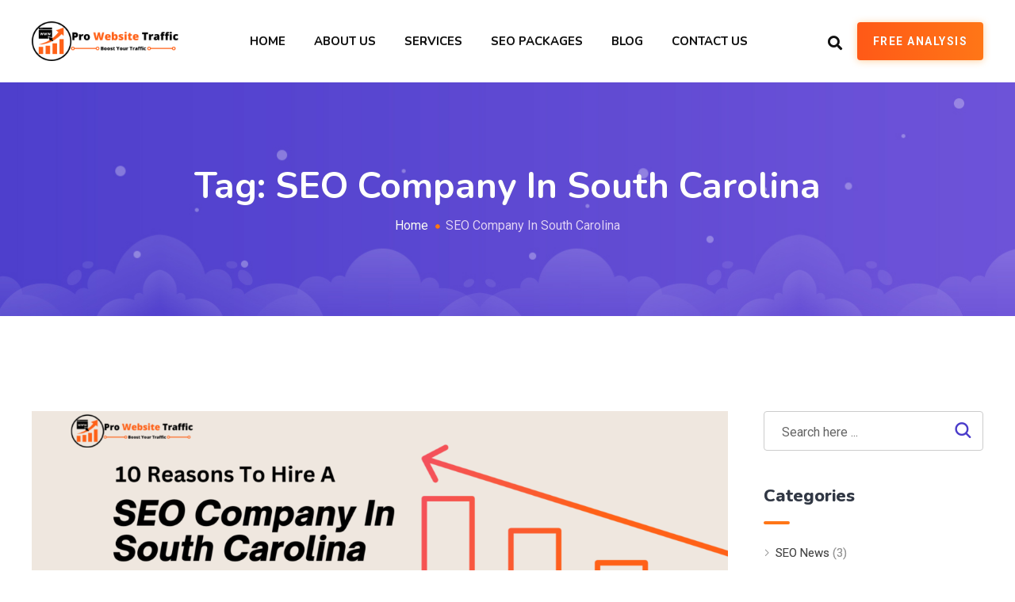

--- FILE ---
content_type: text/html; charset=UTF-8
request_url: https://prowebsitetraffic.com/tag/seo-company-in-south-carolina/
body_size: 30250
content:
<!doctype html>
<html lang="en-US" >
<head>
	<link rel="alternate" hreflang="x-default" href="https://prowebsitetraffic.com/10-reasons-to-hire-a-seo-company-in-south-carolina-for-your-business/">
	<link rel="alternate" hreflang="en-US" href="https://prowebsitetraffic.com/10-reasons-to-hire-a-seo-company-in-south-carolina-for-your-business/" />
	<!-- Google Tag Manager -->
<script>(function(w,d,s,l,i){w[l]=w[l]||[];w[l].push({'gtm.start':
new Date().getTime(),event:'gtm.js'});var f=d.getElementsByTagName(s)[0],
j=d.createElement(s),dl=l!='dataLayer'?'&l='+l:'';j.async=true;j.src=
'https://www.googletagmanager.com/gtm.js?id='+i+dl;f.parentNode.insertBefore(j,f);
})(window,document,'script','dataLayer','GTM-WJHTPS5');</script>
     <!-- End Google Tag Manager -->
	
  <meta charset="UTF-8">
  <meta name="viewport" content="width=device-width, initial-scale=1.0">
  <meta name="theme-color" content="#4a3bca">
  <meta http-equiv="X-UA-Compatible" content="IE=edge">
  <link rel="profile" href="https://gmpg.org/xfn/11">
  <meta name='robots' content='index, follow, max-image-preview:large, max-snippet:-1, max-video-preview:-1' />
<noscript><style>#preloader{display:none;}</style></noscript>
	<!-- This site is optimized with the Yoast SEO plugin v19.6.1 - https://yoast.com/wordpress/plugins/seo/ -->
	<title>SEO Company In South Carolina Archives - Pro Website Traffic - SEO Company in USA</title>
	<link rel="canonical" href="https://prowebsitetraffic.com/tag/seo-company-in-south-carolina/" />
	<!-- / Yoast SEO plugin. -->


<link rel='dns-prefetch' href='//fonts.googleapis.com' />
<link rel='dns-prefetch' href='//s.w.org' />
<link rel='preconnect' href='https://fonts.gstatic.com' crossorigin />
<link rel="alternate" type="application/rss+xml" title="Pro Website Traffic - SEO Company in USA &raquo; Feed" href="https://prowebsitetraffic.com/feed/" />
<link rel="alternate" type="application/rss+xml" title="Pro Website Traffic - SEO Company in USA &raquo; Comments Feed" href="https://prowebsitetraffic.com/comments/feed/" />
<link rel="alternate" type="application/rss+xml" title="Pro Website Traffic - SEO Company in USA &raquo; SEO Company In South Carolina Tag Feed" href="https://prowebsitetraffic.com/tag/seo-company-in-south-carolina/feed/" />
<script type="text/javascript">
window._wpemojiSettings = {"baseUrl":"https:\/\/s.w.org\/images\/core\/emoji\/14.0.0\/72x72\/","ext":".png","svgUrl":"https:\/\/s.w.org\/images\/core\/emoji\/14.0.0\/svg\/","svgExt":".svg","source":{"concatemoji":"https:\/\/prowebsitetraffic.com\/wp-includes\/js\/wp-emoji-release.min.js?ver=6.0.11"}};
/*! This file is auto-generated */
!function(e,a,t){var n,r,o,i=a.createElement("canvas"),p=i.getContext&&i.getContext("2d");function s(e,t){var a=String.fromCharCode,e=(p.clearRect(0,0,i.width,i.height),p.fillText(a.apply(this,e),0,0),i.toDataURL());return p.clearRect(0,0,i.width,i.height),p.fillText(a.apply(this,t),0,0),e===i.toDataURL()}function c(e){var t=a.createElement("script");t.src=e,t.defer=t.type="text/javascript",a.getElementsByTagName("head")[0].appendChild(t)}for(o=Array("flag","emoji"),t.supports={everything:!0,everythingExceptFlag:!0},r=0;r<o.length;r++)t.supports[o[r]]=function(e){if(!p||!p.fillText)return!1;switch(p.textBaseline="top",p.font="600 32px Arial",e){case"flag":return s([127987,65039,8205,9895,65039],[127987,65039,8203,9895,65039])?!1:!s([55356,56826,55356,56819],[55356,56826,8203,55356,56819])&&!s([55356,57332,56128,56423,56128,56418,56128,56421,56128,56430,56128,56423,56128,56447],[55356,57332,8203,56128,56423,8203,56128,56418,8203,56128,56421,8203,56128,56430,8203,56128,56423,8203,56128,56447]);case"emoji":return!s([129777,127995,8205,129778,127999],[129777,127995,8203,129778,127999])}return!1}(o[r]),t.supports.everything=t.supports.everything&&t.supports[o[r]],"flag"!==o[r]&&(t.supports.everythingExceptFlag=t.supports.everythingExceptFlag&&t.supports[o[r]]);t.supports.everythingExceptFlag=t.supports.everythingExceptFlag&&!t.supports.flag,t.DOMReady=!1,t.readyCallback=function(){t.DOMReady=!0},t.supports.everything||(n=function(){t.readyCallback()},a.addEventListener?(a.addEventListener("DOMContentLoaded",n,!1),e.addEventListener("load",n,!1)):(e.attachEvent("onload",n),a.attachEvent("onreadystatechange",function(){"complete"===a.readyState&&t.readyCallback()})),(e=t.source||{}).concatemoji?c(e.concatemoji):e.wpemoji&&e.twemoji&&(c(e.twemoji),c(e.wpemoji)))}(window,document,window._wpemojiSettings);
</script>
<style type="text/css">
img.wp-smiley,
img.emoji {
	display: inline !important;
	border: none !important;
	box-shadow: none !important;
	height: 1em !important;
	width: 1em !important;
	margin: 0 0.07em !important;
	vertical-align: -0.1em !important;
	background: none !important;
	padding: 0 !important;
}
</style>
	<link rel='stylesheet' id='layerslider-css'  href='https://prowebsitetraffic.com/wp-content/plugins/LayerSlider/assets/static/layerslider/css/layerslider.css?ver=7.1.4' type='text/css' media='all' />
<link rel='stylesheet' id='ls-google-fonts-css'  href='https://fonts.googleapis.com/css?family=Nunito:100,100i,200,200i,300,300i,400,400i,500,500i,600,600i,700,700i,800,800i,900,900i%7CRoboto:100,100i,200,200i,300,300i,400,400i,500,500i,600,600i,700,700i,800,800i,900,900i' type='text/css' media='all' />
<link rel='stylesheet' id='wp-block-library-css'  href='https://prowebsitetraffic.com/wp-includes/css/dist/block-library/style.min.css?ver=6.0.11' type='text/css' media='all' />
<style id='wp-block-library-theme-inline-css' type='text/css'>
.wp-block-audio figcaption{color:#555;font-size:13px;text-align:center}.is-dark-theme .wp-block-audio figcaption{color:hsla(0,0%,100%,.65)}.wp-block-code{border:1px solid #ccc;border-radius:4px;font-family:Menlo,Consolas,monaco,monospace;padding:.8em 1em}.wp-block-embed figcaption{color:#555;font-size:13px;text-align:center}.is-dark-theme .wp-block-embed figcaption{color:hsla(0,0%,100%,.65)}.blocks-gallery-caption{color:#555;font-size:13px;text-align:center}.is-dark-theme .blocks-gallery-caption{color:hsla(0,0%,100%,.65)}.wp-block-image figcaption{color:#555;font-size:13px;text-align:center}.is-dark-theme .wp-block-image figcaption{color:hsla(0,0%,100%,.65)}.wp-block-pullquote{border-top:4px solid;border-bottom:4px solid;margin-bottom:1.75em;color:currentColor}.wp-block-pullquote__citation,.wp-block-pullquote cite,.wp-block-pullquote footer{color:currentColor;text-transform:uppercase;font-size:.8125em;font-style:normal}.wp-block-quote{border-left:.25em solid;margin:0 0 1.75em;padding-left:1em}.wp-block-quote cite,.wp-block-quote footer{color:currentColor;font-size:.8125em;position:relative;font-style:normal}.wp-block-quote.has-text-align-right{border-left:none;border-right:.25em solid;padding-left:0;padding-right:1em}.wp-block-quote.has-text-align-center{border:none;padding-left:0}.wp-block-quote.is-large,.wp-block-quote.is-style-large,.wp-block-quote.is-style-plain{border:none}.wp-block-search .wp-block-search__label{font-weight:700}:where(.wp-block-group.has-background){padding:1.25em 2.375em}.wp-block-separator.has-css-opacity{opacity:.4}.wp-block-separator{border:none;border-bottom:2px solid;margin-left:auto;margin-right:auto}.wp-block-separator.has-alpha-channel-opacity{opacity:1}.wp-block-separator:not(.is-style-wide):not(.is-style-dots){width:100px}.wp-block-separator.has-background:not(.is-style-dots){border-bottom:none;height:1px}.wp-block-separator.has-background:not(.is-style-wide):not(.is-style-dots){height:2px}.wp-block-table thead{border-bottom:3px solid}.wp-block-table tfoot{border-top:3px solid}.wp-block-table td,.wp-block-table th{padding:.5em;border:1px solid;word-break:normal}.wp-block-table figcaption{color:#555;font-size:13px;text-align:center}.is-dark-theme .wp-block-table figcaption{color:hsla(0,0%,100%,.65)}.wp-block-video figcaption{color:#555;font-size:13px;text-align:center}.is-dark-theme .wp-block-video figcaption{color:hsla(0,0%,100%,.65)}.wp-block-template-part.has-background{padding:1.25em 2.375em;margin-top:0;margin-bottom:0}
</style>
<style id='global-styles-inline-css' type='text/css'>
body{--wp--preset--color--black: #000000;--wp--preset--color--cyan-bluish-gray: #abb8c3;--wp--preset--color--white: #ffffff;--wp--preset--color--pale-pink: #f78da7;--wp--preset--color--vivid-red: #cf2e2e;--wp--preset--color--luminous-vivid-orange: #ff6900;--wp--preset--color--luminous-vivid-amber: #fcb900;--wp--preset--color--light-green-cyan: #7bdcb5;--wp--preset--color--vivid-green-cyan: #00d084;--wp--preset--color--pale-cyan-blue: #8ed1fc;--wp--preset--color--vivid-cyan-blue: #0693e3;--wp--preset--color--vivid-purple: #9b51e0;--wp--preset--color--opt-primary-color: #4a3bca;--wp--preset--color--opt-secondary-color: #2b1e68;--wp--preset--color--opt-accent-color: #ff7617;--wp--preset--color--opt-text-dark-color: #111111;--wp--preset--color--opt-text-light-color: #ffffff;--wp--preset--color--opt-gradient-color: #ff5917;--wp--preset--color--opt-gradient-dark-color: #ff7616;--wp--preset--color--opt-gradient-2-color: #483bc9;--wp--preset--color--opt-gradient-2-dark-color: #7458db;--wp--preset--color--rose-bud: #faa8ac;--wp--preset--color--very-light-gray: #eee;--wp--preset--color--very-dark-gray: #444;--wp--preset--gradient--vivid-cyan-blue-to-vivid-purple: linear-gradient(135deg,rgba(6,147,227,1) 0%,rgb(155,81,224) 100%);--wp--preset--gradient--light-green-cyan-to-vivid-green-cyan: linear-gradient(135deg,rgb(122,220,180) 0%,rgb(0,208,130) 100%);--wp--preset--gradient--luminous-vivid-amber-to-luminous-vivid-orange: linear-gradient(135deg,rgba(252,185,0,1) 0%,rgba(255,105,0,1) 100%);--wp--preset--gradient--luminous-vivid-orange-to-vivid-red: linear-gradient(135deg,rgba(255,105,0,1) 0%,rgb(207,46,46) 100%);--wp--preset--gradient--very-light-gray-to-cyan-bluish-gray: linear-gradient(135deg,rgb(238,238,238) 0%,rgb(169,184,195) 100%);--wp--preset--gradient--cool-to-warm-spectrum: linear-gradient(135deg,rgb(74,234,220) 0%,rgb(151,120,209) 20%,rgb(207,42,186) 40%,rgb(238,44,130) 60%,rgb(251,105,98) 80%,rgb(254,248,76) 100%);--wp--preset--gradient--blush-light-purple: linear-gradient(135deg,rgb(255,206,236) 0%,rgb(152,150,240) 100%);--wp--preset--gradient--blush-bordeaux: linear-gradient(135deg,rgb(254,205,165) 0%,rgb(254,45,45) 50%,rgb(107,0,62) 100%);--wp--preset--gradient--luminous-dusk: linear-gradient(135deg,rgb(255,203,112) 0%,rgb(199,81,192) 50%,rgb(65,88,208) 100%);--wp--preset--gradient--pale-ocean: linear-gradient(135deg,rgb(255,245,203) 0%,rgb(182,227,212) 50%,rgb(51,167,181) 100%);--wp--preset--gradient--electric-grass: linear-gradient(135deg,rgb(202,248,128) 0%,rgb(113,206,126) 100%);--wp--preset--gradient--midnight: linear-gradient(135deg,rgb(2,3,129) 0%,rgb(40,116,252) 100%);--wp--preset--gradient--opt-orange-dark-light: linear-gradient(135deg, rgba(255, 89, 23, 1) 0%, rgba(255, 118, 22, 1) 100%);--wp--preset--gradient--opt-blue-dark-light: linear-gradient(135deg, rgba(72, 59, 201, 1) 0%, rgba(116, 88, 219, 1) 100%);--wp--preset--duotone--dark-grayscale: url('#wp-duotone-dark-grayscale');--wp--preset--duotone--grayscale: url('#wp-duotone-grayscale');--wp--preset--duotone--purple-yellow: url('#wp-duotone-purple-yellow');--wp--preset--duotone--blue-red: url('#wp-duotone-blue-red');--wp--preset--duotone--midnight: url('#wp-duotone-midnight');--wp--preset--duotone--magenta-yellow: url('#wp-duotone-magenta-yellow');--wp--preset--duotone--purple-green: url('#wp-duotone-purple-green');--wp--preset--duotone--blue-orange: url('#wp-duotone-blue-orange');--wp--preset--font-size--small: 12px;--wp--preset--font-size--medium: 20px;--wp--preset--font-size--large: 36px;--wp--preset--font-size--x-large: 42px;--wp--preset--font-size--normal: 16px;--wp--preset--font-size--huge: 50px;}.has-black-color{color: var(--wp--preset--color--black) !important;}.has-cyan-bluish-gray-color{color: var(--wp--preset--color--cyan-bluish-gray) !important;}.has-white-color{color: var(--wp--preset--color--white) !important;}.has-pale-pink-color{color: var(--wp--preset--color--pale-pink) !important;}.has-vivid-red-color{color: var(--wp--preset--color--vivid-red) !important;}.has-luminous-vivid-orange-color{color: var(--wp--preset--color--luminous-vivid-orange) !important;}.has-luminous-vivid-amber-color{color: var(--wp--preset--color--luminous-vivid-amber) !important;}.has-light-green-cyan-color{color: var(--wp--preset--color--light-green-cyan) !important;}.has-vivid-green-cyan-color{color: var(--wp--preset--color--vivid-green-cyan) !important;}.has-pale-cyan-blue-color{color: var(--wp--preset--color--pale-cyan-blue) !important;}.has-vivid-cyan-blue-color{color: var(--wp--preset--color--vivid-cyan-blue) !important;}.has-vivid-purple-color{color: var(--wp--preset--color--vivid-purple) !important;}.has-black-background-color{background-color: var(--wp--preset--color--black) !important;}.has-cyan-bluish-gray-background-color{background-color: var(--wp--preset--color--cyan-bluish-gray) !important;}.has-white-background-color{background-color: var(--wp--preset--color--white) !important;}.has-pale-pink-background-color{background-color: var(--wp--preset--color--pale-pink) !important;}.has-vivid-red-background-color{background-color: var(--wp--preset--color--vivid-red) !important;}.has-luminous-vivid-orange-background-color{background-color: var(--wp--preset--color--luminous-vivid-orange) !important;}.has-luminous-vivid-amber-background-color{background-color: var(--wp--preset--color--luminous-vivid-amber) !important;}.has-light-green-cyan-background-color{background-color: var(--wp--preset--color--light-green-cyan) !important;}.has-vivid-green-cyan-background-color{background-color: var(--wp--preset--color--vivid-green-cyan) !important;}.has-pale-cyan-blue-background-color{background-color: var(--wp--preset--color--pale-cyan-blue) !important;}.has-vivid-cyan-blue-background-color{background-color: var(--wp--preset--color--vivid-cyan-blue) !important;}.has-vivid-purple-background-color{background-color: var(--wp--preset--color--vivid-purple) !important;}.has-black-border-color{border-color: var(--wp--preset--color--black) !important;}.has-cyan-bluish-gray-border-color{border-color: var(--wp--preset--color--cyan-bluish-gray) !important;}.has-white-border-color{border-color: var(--wp--preset--color--white) !important;}.has-pale-pink-border-color{border-color: var(--wp--preset--color--pale-pink) !important;}.has-vivid-red-border-color{border-color: var(--wp--preset--color--vivid-red) !important;}.has-luminous-vivid-orange-border-color{border-color: var(--wp--preset--color--luminous-vivid-orange) !important;}.has-luminous-vivid-amber-border-color{border-color: var(--wp--preset--color--luminous-vivid-amber) !important;}.has-light-green-cyan-border-color{border-color: var(--wp--preset--color--light-green-cyan) !important;}.has-vivid-green-cyan-border-color{border-color: var(--wp--preset--color--vivid-green-cyan) !important;}.has-pale-cyan-blue-border-color{border-color: var(--wp--preset--color--pale-cyan-blue) !important;}.has-vivid-cyan-blue-border-color{border-color: var(--wp--preset--color--vivid-cyan-blue) !important;}.has-vivid-purple-border-color{border-color: var(--wp--preset--color--vivid-purple) !important;}.has-vivid-cyan-blue-to-vivid-purple-gradient-background{background: var(--wp--preset--gradient--vivid-cyan-blue-to-vivid-purple) !important;}.has-light-green-cyan-to-vivid-green-cyan-gradient-background{background: var(--wp--preset--gradient--light-green-cyan-to-vivid-green-cyan) !important;}.has-luminous-vivid-amber-to-luminous-vivid-orange-gradient-background{background: var(--wp--preset--gradient--luminous-vivid-amber-to-luminous-vivid-orange) !important;}.has-luminous-vivid-orange-to-vivid-red-gradient-background{background: var(--wp--preset--gradient--luminous-vivid-orange-to-vivid-red) !important;}.has-very-light-gray-to-cyan-bluish-gray-gradient-background{background: var(--wp--preset--gradient--very-light-gray-to-cyan-bluish-gray) !important;}.has-cool-to-warm-spectrum-gradient-background{background: var(--wp--preset--gradient--cool-to-warm-spectrum) !important;}.has-blush-light-purple-gradient-background{background: var(--wp--preset--gradient--blush-light-purple) !important;}.has-blush-bordeaux-gradient-background{background: var(--wp--preset--gradient--blush-bordeaux) !important;}.has-luminous-dusk-gradient-background{background: var(--wp--preset--gradient--luminous-dusk) !important;}.has-pale-ocean-gradient-background{background: var(--wp--preset--gradient--pale-ocean) !important;}.has-electric-grass-gradient-background{background: var(--wp--preset--gradient--electric-grass) !important;}.has-midnight-gradient-background{background: var(--wp--preset--gradient--midnight) !important;}.has-small-font-size{font-size: var(--wp--preset--font-size--small) !important;}.has-medium-font-size{font-size: var(--wp--preset--font-size--medium) !important;}.has-large-font-size{font-size: var(--wp--preset--font-size--large) !important;}.has-x-large-font-size{font-size: var(--wp--preset--font-size--x-large) !important;}
</style>
<style id='extendify-gutenberg-patterns-and-templates-utilities-inline-css' type='text/css'>
.ext-absolute{position:absolute!important}.ext-relative{position:relative!important}.ext-top-base{top:var(--wp--style--block-gap,1.75rem)!important}.ext-top-lg{top:var(--extendify--spacing--large,3rem)!important}.ext--top-base{top:calc(var(--wp--style--block-gap, 1.75rem)*-1)!important}.ext--top-lg{top:calc(var(--extendify--spacing--large, 3rem)*-1)!important}.ext-right-base{right:var(--wp--style--block-gap,1.75rem)!important}.ext-right-lg{right:var(--extendify--spacing--large,3rem)!important}.ext--right-base{right:calc(var(--wp--style--block-gap, 1.75rem)*-1)!important}.ext--right-lg{right:calc(var(--extendify--spacing--large, 3rem)*-1)!important}.ext-bottom-base{bottom:var(--wp--style--block-gap,1.75rem)!important}.ext-bottom-lg{bottom:var(--extendify--spacing--large,3rem)!important}.ext--bottom-base{bottom:calc(var(--wp--style--block-gap, 1.75rem)*-1)!important}.ext--bottom-lg{bottom:calc(var(--extendify--spacing--large, 3rem)*-1)!important}.ext-left-base{left:var(--wp--style--block-gap,1.75rem)!important}.ext-left-lg{left:var(--extendify--spacing--large,3rem)!important}.ext--left-base{left:calc(var(--wp--style--block-gap, 1.75rem)*-1)!important}.ext--left-lg{left:calc(var(--extendify--spacing--large, 3rem)*-1)!important}.ext-order-1{order:1!important}.ext-order-2{order:2!important}.ext-col-auto{grid-column:auto!important}.ext-col-span-1{grid-column:span 1/span 1!important}.ext-col-span-2{grid-column:span 2/span 2!important}.ext-col-span-3{grid-column:span 3/span 3!important}.ext-col-span-4{grid-column:span 4/span 4!important}.ext-col-span-5{grid-column:span 5/span 5!important}.ext-col-span-6{grid-column:span 6/span 6!important}.ext-col-span-7{grid-column:span 7/span 7!important}.ext-col-span-8{grid-column:span 8/span 8!important}.ext-col-span-9{grid-column:span 9/span 9!important}.ext-col-span-10{grid-column:span 10/span 10!important}.ext-col-span-11{grid-column:span 11/span 11!important}.ext-col-span-12{grid-column:span 12/span 12!important}.ext-col-span-full{grid-column:1/-1!important}.ext-col-start-1{grid-column-start:1!important}.ext-col-start-2{grid-column-start:2!important}.ext-col-start-3{grid-column-start:3!important}.ext-col-start-4{grid-column-start:4!important}.ext-col-start-5{grid-column-start:5!important}.ext-col-start-6{grid-column-start:6!important}.ext-col-start-7{grid-column-start:7!important}.ext-col-start-8{grid-column-start:8!important}.ext-col-start-9{grid-column-start:9!important}.ext-col-start-10{grid-column-start:10!important}.ext-col-start-11{grid-column-start:11!important}.ext-col-start-12{grid-column-start:12!important}.ext-col-start-13{grid-column-start:13!important}.ext-col-start-auto{grid-column-start:auto!important}.ext-col-end-1{grid-column-end:1!important}.ext-col-end-2{grid-column-end:2!important}.ext-col-end-3{grid-column-end:3!important}.ext-col-end-4{grid-column-end:4!important}.ext-col-end-5{grid-column-end:5!important}.ext-col-end-6{grid-column-end:6!important}.ext-col-end-7{grid-column-end:7!important}.ext-col-end-8{grid-column-end:8!important}.ext-col-end-9{grid-column-end:9!important}.ext-col-end-10{grid-column-end:10!important}.ext-col-end-11{grid-column-end:11!important}.ext-col-end-12{grid-column-end:12!important}.ext-col-end-13{grid-column-end:13!important}.ext-col-end-auto{grid-column-end:auto!important}.ext-row-auto{grid-row:auto!important}.ext-row-span-1{grid-row:span 1/span 1!important}.ext-row-span-2{grid-row:span 2/span 2!important}.ext-row-span-3{grid-row:span 3/span 3!important}.ext-row-span-4{grid-row:span 4/span 4!important}.ext-row-span-5{grid-row:span 5/span 5!important}.ext-row-span-6{grid-row:span 6/span 6!important}.ext-row-span-full{grid-row:1/-1!important}.ext-row-start-1{grid-row-start:1!important}.ext-row-start-2{grid-row-start:2!important}.ext-row-start-3{grid-row-start:3!important}.ext-row-start-4{grid-row-start:4!important}.ext-row-start-5{grid-row-start:5!important}.ext-row-start-6{grid-row-start:6!important}.ext-row-start-7{grid-row-start:7!important}.ext-row-start-auto{grid-row-start:auto!important}.ext-row-end-1{grid-row-end:1!important}.ext-row-end-2{grid-row-end:2!important}.ext-row-end-3{grid-row-end:3!important}.ext-row-end-4{grid-row-end:4!important}.ext-row-end-5{grid-row-end:5!important}.ext-row-end-6{grid-row-end:6!important}.ext-row-end-7{grid-row-end:7!important}.ext-row-end-auto{grid-row-end:auto!important}.ext-m-0:not([style*=margin]){margin:0!important}.ext-m-auto:not([style*=margin]){margin:auto!important}.ext-m-base:not([style*=margin]){margin:var(--wp--style--block-gap,1.75rem)!important}.ext-m-lg:not([style*=margin]){margin:var(--extendify--spacing--large,3rem)!important}.ext--m-base:not([style*=margin]){margin:calc(var(--wp--style--block-gap, 1.75rem)*-1)!important}.ext--m-lg:not([style*=margin]){margin:calc(var(--extendify--spacing--large, 3rem)*-1)!important}.ext-mx-0:not([style*=margin]){margin-left:0!important;margin-right:0!important}.ext-mx-auto:not([style*=margin]){margin-left:auto!important;margin-right:auto!important}.ext-mx-base:not([style*=margin]){margin-left:var(--wp--style--block-gap,1.75rem)!important;margin-right:var(--wp--style--block-gap,1.75rem)!important}.ext-mx-lg:not([style*=margin]){margin-left:var(--extendify--spacing--large,3rem)!important;margin-right:var(--extendify--spacing--large,3rem)!important}.ext--mx-base:not([style*=margin]){margin-left:calc(var(--wp--style--block-gap, 1.75rem)*-1)!important;margin-right:calc(var(--wp--style--block-gap, 1.75rem)*-1)!important}.ext--mx-lg:not([style*=margin]){margin-left:calc(var(--extendify--spacing--large, 3rem)*-1)!important;margin-right:calc(var(--extendify--spacing--large, 3rem)*-1)!important}.ext-my-0:not([style*=margin]){margin-bottom:0!important;margin-top:0!important}.ext-my-auto:not([style*=margin]){margin-bottom:auto!important;margin-top:auto!important}.ext-my-base:not([style*=margin]){margin-bottom:var(--wp--style--block-gap,1.75rem)!important;margin-top:var(--wp--style--block-gap,1.75rem)!important}.ext-my-lg:not([style*=margin]){margin-bottom:var(--extendify--spacing--large,3rem)!important;margin-top:var(--extendify--spacing--large,3rem)!important}.ext--my-base:not([style*=margin]){margin-bottom:calc(var(--wp--style--block-gap, 1.75rem)*-1)!important;margin-top:calc(var(--wp--style--block-gap, 1.75rem)*-1)!important}.ext--my-lg:not([style*=margin]){margin-bottom:calc(var(--extendify--spacing--large, 3rem)*-1)!important;margin-top:calc(var(--extendify--spacing--large, 3rem)*-1)!important}.ext-mt-0:not([style*=margin]){margin-top:0!important}.ext-mt-auto:not([style*=margin]){margin-top:auto!important}.ext-mt-base:not([style*=margin]){margin-top:var(--wp--style--block-gap,1.75rem)!important}.ext-mt-lg:not([style*=margin]){margin-top:var(--extendify--spacing--large,3rem)!important}.ext--mt-base:not([style*=margin]){margin-top:calc(var(--wp--style--block-gap, 1.75rem)*-1)!important}.ext--mt-lg:not([style*=margin]){margin-top:calc(var(--extendify--spacing--large, 3rem)*-1)!important}.ext-mr-0:not([style*=margin]){margin-right:0!important}.ext-mr-auto:not([style*=margin]){margin-right:auto!important}.ext-mr-base:not([style*=margin]){margin-right:var(--wp--style--block-gap,1.75rem)!important}.ext-mr-lg:not([style*=margin]){margin-right:var(--extendify--spacing--large,3rem)!important}.ext--mr-base:not([style*=margin]){margin-right:calc(var(--wp--style--block-gap, 1.75rem)*-1)!important}.ext--mr-lg:not([style*=margin]){margin-right:calc(var(--extendify--spacing--large, 3rem)*-1)!important}.ext-mb-0:not([style*=margin]){margin-bottom:0!important}.ext-mb-auto:not([style*=margin]){margin-bottom:auto!important}.ext-mb-base:not([style*=margin]){margin-bottom:var(--wp--style--block-gap,1.75rem)!important}.ext-mb-lg:not([style*=margin]){margin-bottom:var(--extendify--spacing--large,3rem)!important}.ext--mb-base:not([style*=margin]){margin-bottom:calc(var(--wp--style--block-gap, 1.75rem)*-1)!important}.ext--mb-lg:not([style*=margin]){margin-bottom:calc(var(--extendify--spacing--large, 3rem)*-1)!important}.ext-ml-0:not([style*=margin]){margin-left:0!important}.ext-ml-auto:not([style*=margin]){margin-left:auto!important}.ext-ml-base:not([style*=margin]){margin-left:var(--wp--style--block-gap,1.75rem)!important}.ext-ml-lg:not([style*=margin]){margin-left:var(--extendify--spacing--large,3rem)!important}.ext--ml-base:not([style*=margin]){margin-left:calc(var(--wp--style--block-gap, 1.75rem)*-1)!important}.ext--ml-lg:not([style*=margin]){margin-left:calc(var(--extendify--spacing--large, 3rem)*-1)!important}.ext-block{display:block!important}.ext-inline-block{display:inline-block!important}.ext-inline{display:inline!important}.ext-flex{display:flex!important}.ext-inline-flex{display:inline-flex!important}.ext-grid{display:grid!important}.ext-inline-grid{display:inline-grid!important}.ext-hidden{display:none!important}.ext-w-auto{width:auto!important}.ext-w-full{width:100%!important}.ext-max-w-full{max-width:100%!important}.ext-flex-1{flex:1 1 0%!important}.ext-flex-auto{flex:1 1 auto!important}.ext-flex-initial{flex:0 1 auto!important}.ext-flex-none{flex:none!important}.ext-flex-shrink-0{flex-shrink:0!important}.ext-flex-shrink{flex-shrink:1!important}.ext-flex-grow-0{flex-grow:0!important}.ext-flex-grow{flex-grow:1!important}.ext-list-none{list-style-type:none!important}.ext-grid-cols-1{grid-template-columns:repeat(1,minmax(0,1fr))!important}.ext-grid-cols-2{grid-template-columns:repeat(2,minmax(0,1fr))!important}.ext-grid-cols-3{grid-template-columns:repeat(3,minmax(0,1fr))!important}.ext-grid-cols-4{grid-template-columns:repeat(4,minmax(0,1fr))!important}.ext-grid-cols-5{grid-template-columns:repeat(5,minmax(0,1fr))!important}.ext-grid-cols-6{grid-template-columns:repeat(6,minmax(0,1fr))!important}.ext-grid-cols-7{grid-template-columns:repeat(7,minmax(0,1fr))!important}.ext-grid-cols-8{grid-template-columns:repeat(8,minmax(0,1fr))!important}.ext-grid-cols-9{grid-template-columns:repeat(9,minmax(0,1fr))!important}.ext-grid-cols-10{grid-template-columns:repeat(10,minmax(0,1fr))!important}.ext-grid-cols-11{grid-template-columns:repeat(11,minmax(0,1fr))!important}.ext-grid-cols-12{grid-template-columns:repeat(12,minmax(0,1fr))!important}.ext-grid-cols-none{grid-template-columns:none!important}.ext-grid-rows-1{grid-template-rows:repeat(1,minmax(0,1fr))!important}.ext-grid-rows-2{grid-template-rows:repeat(2,minmax(0,1fr))!important}.ext-grid-rows-3{grid-template-rows:repeat(3,minmax(0,1fr))!important}.ext-grid-rows-4{grid-template-rows:repeat(4,minmax(0,1fr))!important}.ext-grid-rows-5{grid-template-rows:repeat(5,minmax(0,1fr))!important}.ext-grid-rows-6{grid-template-rows:repeat(6,minmax(0,1fr))!important}.ext-grid-rows-none{grid-template-rows:none!important}.ext-flex-row{flex-direction:row!important}.ext-flex-row-reverse{flex-direction:row-reverse!important}.ext-flex-col{flex-direction:column!important}.ext-flex-col-reverse{flex-direction:column-reverse!important}.ext-flex-wrap{flex-wrap:wrap!important}.ext-flex-wrap-reverse{flex-wrap:wrap-reverse!important}.ext-flex-nowrap{flex-wrap:nowrap!important}.ext-items-start{align-items:flex-start!important}.ext-items-end{align-items:flex-end!important}.ext-items-center{align-items:center!important}.ext-items-baseline{align-items:baseline!important}.ext-items-stretch{align-items:stretch!important}.ext-justify-start{justify-content:flex-start!important}.ext-justify-end{justify-content:flex-end!important}.ext-justify-center{justify-content:center!important}.ext-justify-between{justify-content:space-between!important}.ext-justify-around{justify-content:space-around!important}.ext-justify-evenly{justify-content:space-evenly!important}.ext-justify-items-start{justify-items:start!important}.ext-justify-items-end{justify-items:end!important}.ext-justify-items-center{justify-items:center!important}.ext-justify-items-stretch{justify-items:stretch!important}.ext-gap-0{gap:0!important}.ext-gap-base{gap:var(--wp--style--block-gap,1.75rem)!important}.ext-gap-lg{gap:var(--extendify--spacing--large,3rem)!important}.ext-gap-x-0{-moz-column-gap:0!important;column-gap:0!important}.ext-gap-x-base{-moz-column-gap:var(--wp--style--block-gap,1.75rem)!important;column-gap:var(--wp--style--block-gap,1.75rem)!important}.ext-gap-x-lg{-moz-column-gap:var(--extendify--spacing--large,3rem)!important;column-gap:var(--extendify--spacing--large,3rem)!important}.ext-gap-y-0{row-gap:0!important}.ext-gap-y-base{row-gap:var(--wp--style--block-gap,1.75rem)!important}.ext-gap-y-lg{row-gap:var(--extendify--spacing--large,3rem)!important}.ext-justify-self-auto{justify-self:auto!important}.ext-justify-self-start{justify-self:start!important}.ext-justify-self-end{justify-self:end!important}.ext-justify-self-center{justify-self:center!important}.ext-justify-self-stretch{justify-self:stretch!important}.ext-rounded-none{border-radius:0!important}.ext-rounded-full{border-radius:9999px!important}.ext-rounded-t-none{border-top-left-radius:0!important;border-top-right-radius:0!important}.ext-rounded-t-full{border-top-left-radius:9999px!important;border-top-right-radius:9999px!important}.ext-rounded-r-none{border-bottom-right-radius:0!important;border-top-right-radius:0!important}.ext-rounded-r-full{border-bottom-right-radius:9999px!important;border-top-right-radius:9999px!important}.ext-rounded-b-none{border-bottom-left-radius:0!important;border-bottom-right-radius:0!important}.ext-rounded-b-full{border-bottom-left-radius:9999px!important;border-bottom-right-radius:9999px!important}.ext-rounded-l-none{border-bottom-left-radius:0!important;border-top-left-radius:0!important}.ext-rounded-l-full{border-bottom-left-radius:9999px!important;border-top-left-radius:9999px!important}.ext-rounded-tl-none{border-top-left-radius:0!important}.ext-rounded-tl-full{border-top-left-radius:9999px!important}.ext-rounded-tr-none{border-top-right-radius:0!important}.ext-rounded-tr-full{border-top-right-radius:9999px!important}.ext-rounded-br-none{border-bottom-right-radius:0!important}.ext-rounded-br-full{border-bottom-right-radius:9999px!important}.ext-rounded-bl-none{border-bottom-left-radius:0!important}.ext-rounded-bl-full{border-bottom-left-radius:9999px!important}.ext-border-0{border-width:0!important}.ext-border-t-0{border-top-width:0!important}.ext-border-r-0{border-right-width:0!important}.ext-border-b-0{border-bottom-width:0!important}.ext-border-l-0{border-left-width:0!important}.ext-p-0:not([style*=padding]){padding:0!important}.ext-p-base:not([style*=padding]){padding:var(--wp--style--block-gap,1.75rem)!important}.ext-p-lg:not([style*=padding]){padding:var(--extendify--spacing--large,3rem)!important}.ext-px-0:not([style*=padding]){padding-left:0!important;padding-right:0!important}.ext-px-base:not([style*=padding]){padding-left:var(--wp--style--block-gap,1.75rem)!important;padding-right:var(--wp--style--block-gap,1.75rem)!important}.ext-px-lg:not([style*=padding]){padding-left:var(--extendify--spacing--large,3rem)!important;padding-right:var(--extendify--spacing--large,3rem)!important}.ext-py-0:not([style*=padding]){padding-bottom:0!important;padding-top:0!important}.ext-py-base:not([style*=padding]){padding-bottom:var(--wp--style--block-gap,1.75rem)!important;padding-top:var(--wp--style--block-gap,1.75rem)!important}.ext-py-lg:not([style*=padding]){padding-bottom:var(--extendify--spacing--large,3rem)!important;padding-top:var(--extendify--spacing--large,3rem)!important}.ext-pt-0:not([style*=padding]){padding-top:0!important}.ext-pt-base:not([style*=padding]){padding-top:var(--wp--style--block-gap,1.75rem)!important}.ext-pt-lg:not([style*=padding]){padding-top:var(--extendify--spacing--large,3rem)!important}.ext-pr-0:not([style*=padding]){padding-right:0!important}.ext-pr-base:not([style*=padding]){padding-right:var(--wp--style--block-gap,1.75rem)!important}.ext-pr-lg:not([style*=padding]){padding-right:var(--extendify--spacing--large,3rem)!important}.ext-pb-0:not([style*=padding]){padding-bottom:0!important}.ext-pb-base:not([style*=padding]){padding-bottom:var(--wp--style--block-gap,1.75rem)!important}.ext-pb-lg:not([style*=padding]){padding-bottom:var(--extendify--spacing--large,3rem)!important}.ext-pl-0:not([style*=padding]){padding-left:0!important}.ext-pl-base:not([style*=padding]){padding-left:var(--wp--style--block-gap,1.75rem)!important}.ext-pl-lg:not([style*=padding]){padding-left:var(--extendify--spacing--large,3rem)!important}.ext-text-left{text-align:left!important}.ext-text-center{text-align:center!important}.ext-text-right{text-align:right!important}.ext-leading-none{line-height:1!important}.ext-leading-tight{line-height:1.25!important}.ext-leading-snug{line-height:1.375!important}.ext-leading-normal{line-height:1.5!important}.ext-leading-relaxed{line-height:1.625!important}.ext-leading-loose{line-height:2!important}.clip-path--rhombus img{-webkit-clip-path:polygon(15% 6%,80% 29%,84% 93%,23% 69%);clip-path:polygon(15% 6%,80% 29%,84% 93%,23% 69%)}.clip-path--diamond img{-webkit-clip-path:polygon(5% 29%,60% 2%,91% 64%,36% 89%);clip-path:polygon(5% 29%,60% 2%,91% 64%,36% 89%)}.clip-path--rhombus-alt img{-webkit-clip-path:polygon(14% 9%,85% 24%,91% 89%,19% 76%);clip-path:polygon(14% 9%,85% 24%,91% 89%,19% 76%)}.wp-block-columns[class*=fullwidth-cols]{margin-bottom:unset}.wp-block-column.editor\:pointer-events-none{margin-bottom:0!important;margin-top:0!important}.is-root-container.block-editor-block-list__layout>[data-align=full]:not(:first-of-type)>.wp-block-column.editor\:pointer-events-none,.is-root-container.block-editor-block-list__layout>[data-align=wide]>.wp-block-column.editor\:pointer-events-none{margin-top:calc(var(--wp--style--block-gap, 28px)*-1)!important}.ext .wp-block-columns .wp-block-column[style*=padding]{padding-left:0!important;padding-right:0!important}.ext .wp-block-columns+.wp-block-columns:not([class*=mt-]):not([class*=my-]):not([style*=margin]){margin-top:0!important}[class*=fullwidth-cols] .wp-block-column:first-child,[class*=fullwidth-cols] .wp-block-group:first-child{margin-top:0}[class*=fullwidth-cols] .wp-block-column:last-child,[class*=fullwidth-cols] .wp-block-group:last-child{margin-bottom:0}[class*=fullwidth-cols] .wp-block-column:first-child>*,[class*=fullwidth-cols] .wp-block-column>:first-child{margin-top:0}.ext .is-not-stacked-on-mobile .wp-block-column,[class*=fullwidth-cols] .wp-block-column>:last-child{margin-bottom:0}.wp-block-columns[class*=fullwidth-cols]:not(.is-not-stacked-on-mobile)>.wp-block-column:not(:last-child){margin-bottom:var(--wp--style--block-gap,1.75rem)}@media (min-width:782px){.wp-block-columns[class*=fullwidth-cols]:not(.is-not-stacked-on-mobile)>.wp-block-column:not(:last-child){margin-bottom:0}}.wp-block-columns[class*=fullwidth-cols].is-not-stacked-on-mobile>.wp-block-column{margin-bottom:0!important}@media (min-width:600px) and (max-width:781px){.wp-block-columns[class*=fullwidth-cols]:not(.is-not-stacked-on-mobile)>.wp-block-column:nth-child(2n){margin-left:var(--wp--style--block-gap,2em)}}@media (max-width:781px){.tablet\:fullwidth-cols.wp-block-columns:not(.is-not-stacked-on-mobile){flex-wrap:wrap}.tablet\:fullwidth-cols.wp-block-columns:not(.is-not-stacked-on-mobile)>.wp-block-column,.tablet\:fullwidth-cols.wp-block-columns:not(.is-not-stacked-on-mobile)>.wp-block-column:not([style*=margin]){margin-left:0!important}.tablet\:fullwidth-cols.wp-block-columns:not(.is-not-stacked-on-mobile)>.wp-block-column{flex-basis:100%!important}}@media (max-width:1079px){.desktop\:fullwidth-cols.wp-block-columns:not(.is-not-stacked-on-mobile){flex-wrap:wrap}.desktop\:fullwidth-cols.wp-block-columns:not(.is-not-stacked-on-mobile)>.wp-block-column,.desktop\:fullwidth-cols.wp-block-columns:not(.is-not-stacked-on-mobile)>.wp-block-column:not([style*=margin]){margin-left:0!important}.desktop\:fullwidth-cols.wp-block-columns:not(.is-not-stacked-on-mobile)>.wp-block-column{flex-basis:100%!important}.desktop\:fullwidth-cols.wp-block-columns:not(.is-not-stacked-on-mobile)>.wp-block-column:not(:last-child){margin-bottom:var(--wp--style--block-gap,1.75rem)!important}}.direction-rtl{direction:rtl}.direction-ltr{direction:ltr}.is-style-inline-list{padding-left:0!important}.is-style-inline-list li{list-style-type:none!important}@media (min-width:782px){.is-style-inline-list li{display:inline!important;margin-right:var(--wp--style--block-gap,1.75rem)!important}}@media (min-width:782px){.is-style-inline-list li:first-child{margin-left:0!important}}@media (min-width:782px){.is-style-inline-list li:last-child{margin-right:0!important}}.bring-to-front{position:relative;z-index:10}.text-stroke{-webkit-text-stroke-color:var(--wp--preset--color--background)}.text-stroke,.text-stroke--primary{-webkit-text-stroke-width:var(
        --wp--custom--typography--text-stroke-width,2px
    )}.text-stroke--primary{-webkit-text-stroke-color:var(--wp--preset--color--primary)}.text-stroke--secondary{-webkit-text-stroke-width:var(
        --wp--custom--typography--text-stroke-width,2px
    );-webkit-text-stroke-color:var(--wp--preset--color--secondary)}.editor\:no-caption .block-editor-rich-text__editable{display:none!important}.editor\:no-inserter .wp-block-column:not(.is-selected)>.block-list-appender,.editor\:no-inserter .wp-block-cover__inner-container>.block-list-appender,.editor\:no-inserter .wp-block-group__inner-container>.block-list-appender,.editor\:no-inserter>.block-list-appender{display:none}.editor\:no-resize .components-resizable-box__handle,.editor\:no-resize .components-resizable-box__handle:after,.editor\:no-resize .components-resizable-box__side-handle:before{display:none;pointer-events:none}.editor\:no-resize .components-resizable-box__container{display:block}.editor\:pointer-events-none{pointer-events:none}.is-style-angled{justify-content:flex-end}.ext .is-style-angled>[class*=_inner-container],.is-style-angled{align-items:center}.is-style-angled .wp-block-cover__image-background,.is-style-angled .wp-block-cover__video-background{-webkit-clip-path:polygon(0 0,30% 0,50% 100%,0 100%);clip-path:polygon(0 0,30% 0,50% 100%,0 100%);z-index:1}@media (min-width:782px){.is-style-angled .wp-block-cover__image-background,.is-style-angled .wp-block-cover__video-background{-webkit-clip-path:polygon(0 0,55% 0,65% 100%,0 100%);clip-path:polygon(0 0,55% 0,65% 100%,0 100%)}}.has-foreground-color{color:var(--wp--preset--color--foreground,#000)!important}.has-foreground-background-color{background-color:var(--wp--preset--color--foreground,#000)!important}.has-background-color{color:var(--wp--preset--color--background,#fff)!important}.has-background-background-color{background-color:var(--wp--preset--color--background,#fff)!important}.has-primary-color{color:var(--wp--preset--color--primary,#4b5563)!important}.has-primary-background-color{background-color:var(--wp--preset--color--primary,#4b5563)!important}.has-secondary-color{color:var(--wp--preset--color--secondary,#9ca3af)!important}.has-secondary-background-color{background-color:var(--wp--preset--color--secondary,#9ca3af)!important}.ext.has-text-color h1,.ext.has-text-color h2,.ext.has-text-color h3,.ext.has-text-color h4,.ext.has-text-color h5,.ext.has-text-color h6,.ext.has-text-color p{color:currentColor}.has-white-color{color:var(--wp--preset--color--white,#fff)!important}.has-black-color{color:var(--wp--preset--color--black,#000)!important}.has-ext-foreground-background-color{background-color:var(
        --wp--preset--color--foreground,var(--wp--preset--color--black,#000)
    )!important}.has-ext-primary-background-color{background-color:var(
        --wp--preset--color--primary,var(--wp--preset--color--cyan-bluish-gray,#000)
    )!important}.wp-block-button__link.has-black-background-color{border-color:var(--wp--preset--color--black,#000)}.wp-block-button__link.has-white-background-color{border-color:var(--wp--preset--color--white,#fff)}.has-ext-small-font-size{font-size:var(--wp--preset--font-size--ext-small)!important}.has-ext-medium-font-size{font-size:var(--wp--preset--font-size--ext-medium)!important}.has-ext-large-font-size{font-size:var(--wp--preset--font-size--ext-large)!important;line-height:1.2}.has-ext-x-large-font-size{font-size:var(--wp--preset--font-size--ext-x-large)!important;line-height:1}.has-ext-xx-large-font-size{font-size:var(--wp--preset--font-size--ext-xx-large)!important;line-height:1}.has-ext-x-large-font-size:not([style*=line-height]),.has-ext-xx-large-font-size:not([style*=line-height]){line-height:1.1}.ext .wp-block-group>*{margin-bottom:0;margin-top:0}.ext .wp-block-group>*+*{margin-bottom:0}.ext .wp-block-group>*+*,.ext h2{margin-top:var(--wp--style--block-gap,1.75rem)}.ext h2{margin-bottom:var(--wp--style--block-gap,1.75rem)}.has-ext-x-large-font-size+h3,.has-ext-x-large-font-size+p{margin-top:.5rem}.ext .wp-block-buttons>.wp-block-button.wp-block-button__width-25{min-width:12rem;width:calc(25% - var(--wp--style--block-gap, .5em)*.75)}.ext .ext-grid>[class*=_inner-container]{display:grid}.ext>[class*=_inner-container]>.ext-grid:not([class*=columns]),.ext>[class*=_inner-container]>.wp-block>.ext-grid:not([class*=columns]){display:initial!important}.ext .ext-grid-cols-1>[class*=_inner-container]{grid-template-columns:repeat(1,minmax(0,1fr))!important}.ext .ext-grid-cols-2>[class*=_inner-container]{grid-template-columns:repeat(2,minmax(0,1fr))!important}.ext .ext-grid-cols-3>[class*=_inner-container]{grid-template-columns:repeat(3,minmax(0,1fr))!important}.ext .ext-grid-cols-4>[class*=_inner-container]{grid-template-columns:repeat(4,minmax(0,1fr))!important}.ext .ext-grid-cols-5>[class*=_inner-container]{grid-template-columns:repeat(5,minmax(0,1fr))!important}.ext .ext-grid-cols-6>[class*=_inner-container]{grid-template-columns:repeat(6,minmax(0,1fr))!important}.ext .ext-grid-cols-7>[class*=_inner-container]{grid-template-columns:repeat(7,minmax(0,1fr))!important}.ext .ext-grid-cols-8>[class*=_inner-container]{grid-template-columns:repeat(8,minmax(0,1fr))!important}.ext .ext-grid-cols-9>[class*=_inner-container]{grid-template-columns:repeat(9,minmax(0,1fr))!important}.ext .ext-grid-cols-10>[class*=_inner-container]{grid-template-columns:repeat(10,minmax(0,1fr))!important}.ext .ext-grid-cols-11>[class*=_inner-container]{grid-template-columns:repeat(11,minmax(0,1fr))!important}.ext .ext-grid-cols-12>[class*=_inner-container]{grid-template-columns:repeat(12,minmax(0,1fr))!important}.ext .ext-grid-cols-13>[class*=_inner-container]{grid-template-columns:repeat(13,minmax(0,1fr))!important}.ext .ext-grid-cols-none>[class*=_inner-container]{grid-template-columns:none!important}.ext .ext-grid-rows-1>[class*=_inner-container]{grid-template-rows:repeat(1,minmax(0,1fr))!important}.ext .ext-grid-rows-2>[class*=_inner-container]{grid-template-rows:repeat(2,minmax(0,1fr))!important}.ext .ext-grid-rows-3>[class*=_inner-container]{grid-template-rows:repeat(3,minmax(0,1fr))!important}.ext .ext-grid-rows-4>[class*=_inner-container]{grid-template-rows:repeat(4,minmax(0,1fr))!important}.ext .ext-grid-rows-5>[class*=_inner-container]{grid-template-rows:repeat(5,minmax(0,1fr))!important}.ext .ext-grid-rows-6>[class*=_inner-container]{grid-template-rows:repeat(6,minmax(0,1fr))!important}.ext .ext-grid-rows-none>[class*=_inner-container]{grid-template-rows:none!important}.ext .ext-items-start>[class*=_inner-container]{align-items:flex-start!important}.ext .ext-items-end>[class*=_inner-container]{align-items:flex-end!important}.ext .ext-items-center>[class*=_inner-container]{align-items:center!important}.ext .ext-items-baseline>[class*=_inner-container]{align-items:baseline!important}.ext .ext-items-stretch>[class*=_inner-container]{align-items:stretch!important}.ext.wp-block-group>:last-child{margin-bottom:0}.ext .wp-block-group__inner-container{padding:0!important}.ext.has-background{padding-left:var(--wp--style--block-gap,1.75rem);padding-right:var(--wp--style--block-gap,1.75rem)}.ext [class*=inner-container]>.alignwide [class*=inner-container],.ext [class*=inner-container]>[data-align=wide] [class*=inner-container]{max-width:var(--responsive--alignwide-width,120rem)}.ext [class*=inner-container]>.alignwide [class*=inner-container]>*,.ext [class*=inner-container]>[data-align=wide] [class*=inner-container]>*{max-width:100%!important}.ext .wp-block-image{position:relative;text-align:center}.ext .wp-block-image img{display:inline-block;vertical-align:middle}body{--extendify--spacing--large:var(
        --wp--custom--spacing--large,clamp(2em,8vw,8em)
    );--wp--preset--font-size--ext-small:1rem;--wp--preset--font-size--ext-medium:1.125rem;--wp--preset--font-size--ext-large:clamp(1.65rem,3.5vw,2.15rem);--wp--preset--font-size--ext-x-large:clamp(3rem,6vw,4.75rem);--wp--preset--font-size--ext-xx-large:clamp(3.25rem,7.5vw,5.75rem);--wp--preset--color--black:#000;--wp--preset--color--white:#fff}.ext *{box-sizing:border-box}.block-editor-block-preview__content-iframe .ext [data-type="core/spacer"] .components-resizable-box__container{background:transparent!important}.block-editor-block-preview__content-iframe .ext [data-type="core/spacer"] .block-library-spacer__resize-container:before{display:none!important}.ext .wp-block-group__inner-container figure.wp-block-gallery.alignfull{margin-bottom:unset;margin-top:unset}.ext .alignwide{margin-left:auto!important;margin-right:auto!important}.is-root-container.block-editor-block-list__layout>[data-align=full]:not(:first-of-type)>.ext-my-0,.is-root-container.block-editor-block-list__layout>[data-align=wide]>.ext-my-0:not([style*=margin]){margin-top:calc(var(--wp--style--block-gap, 28px)*-1)!important}.block-editor-block-preview__content-iframe .preview\:min-h-50{min-height:50vw!important}.block-editor-block-preview__content-iframe .preview\:min-h-60{min-height:60vw!important}.block-editor-block-preview__content-iframe .preview\:min-h-70{min-height:70vw!important}.block-editor-block-preview__content-iframe .preview\:min-h-80{min-height:80vw!important}.block-editor-block-preview__content-iframe .preview\:min-h-100{min-height:100vw!important}.ext-mr-0.alignfull:not([style*=margin]):not([style*=margin]){margin-right:0!important}.ext-ml-0:not([style*=margin]):not([style*=margin]){margin-left:0!important}.is-root-container .wp-block[data-align=full]>.ext-mx-0:not([style*=margin]):not([style*=margin]){margin-left:calc(var(--wp--custom--spacing--outer, 0)*1)!important;margin-right:calc(var(--wp--custom--spacing--outer, 0)*1)!important;overflow:hidden;width:unset}@media (min-width:782px){.tablet\:ext-absolute{position:absolute!important}.tablet\:ext-relative{position:relative!important}.tablet\:ext-top-base{top:var(--wp--style--block-gap,1.75rem)!important}.tablet\:ext-top-lg{top:var(--extendify--spacing--large,3rem)!important}.tablet\:ext--top-base{top:calc(var(--wp--style--block-gap, 1.75rem)*-1)!important}.tablet\:ext--top-lg{top:calc(var(--extendify--spacing--large, 3rem)*-1)!important}.tablet\:ext-right-base{right:var(--wp--style--block-gap,1.75rem)!important}.tablet\:ext-right-lg{right:var(--extendify--spacing--large,3rem)!important}.tablet\:ext--right-base{right:calc(var(--wp--style--block-gap, 1.75rem)*-1)!important}.tablet\:ext--right-lg{right:calc(var(--extendify--spacing--large, 3rem)*-1)!important}.tablet\:ext-bottom-base{bottom:var(--wp--style--block-gap,1.75rem)!important}.tablet\:ext-bottom-lg{bottom:var(--extendify--spacing--large,3rem)!important}.tablet\:ext--bottom-base{bottom:calc(var(--wp--style--block-gap, 1.75rem)*-1)!important}.tablet\:ext--bottom-lg{bottom:calc(var(--extendify--spacing--large, 3rem)*-1)!important}.tablet\:ext-left-base{left:var(--wp--style--block-gap,1.75rem)!important}.tablet\:ext-left-lg{left:var(--extendify--spacing--large,3rem)!important}.tablet\:ext--left-base{left:calc(var(--wp--style--block-gap, 1.75rem)*-1)!important}.tablet\:ext--left-lg{left:calc(var(--extendify--spacing--large, 3rem)*-1)!important}.tablet\:ext-order-1{order:1!important}.tablet\:ext-order-2{order:2!important}.tablet\:ext-m-0:not([style*=margin]){margin:0!important}.tablet\:ext-m-auto:not([style*=margin]){margin:auto!important}.tablet\:ext-m-base:not([style*=margin]){margin:var(--wp--style--block-gap,1.75rem)!important}.tablet\:ext-m-lg:not([style*=margin]){margin:var(--extendify--spacing--large,3rem)!important}.tablet\:ext--m-base:not([style*=margin]){margin:calc(var(--wp--style--block-gap, 1.75rem)*-1)!important}.tablet\:ext--m-lg:not([style*=margin]){margin:calc(var(--extendify--spacing--large, 3rem)*-1)!important}.tablet\:ext-mx-0:not([style*=margin]){margin-left:0!important;margin-right:0!important}.tablet\:ext-mx-auto:not([style*=margin]){margin-left:auto!important;margin-right:auto!important}.tablet\:ext-mx-base:not([style*=margin]){margin-left:var(--wp--style--block-gap,1.75rem)!important;margin-right:var(--wp--style--block-gap,1.75rem)!important}.tablet\:ext-mx-lg:not([style*=margin]){margin-left:var(--extendify--spacing--large,3rem)!important;margin-right:var(--extendify--spacing--large,3rem)!important}.tablet\:ext--mx-base:not([style*=margin]){margin-left:calc(var(--wp--style--block-gap, 1.75rem)*-1)!important;margin-right:calc(var(--wp--style--block-gap, 1.75rem)*-1)!important}.tablet\:ext--mx-lg:not([style*=margin]){margin-left:calc(var(--extendify--spacing--large, 3rem)*-1)!important;margin-right:calc(var(--extendify--spacing--large, 3rem)*-1)!important}.tablet\:ext-my-0:not([style*=margin]){margin-bottom:0!important;margin-top:0!important}.tablet\:ext-my-auto:not([style*=margin]){margin-bottom:auto!important;margin-top:auto!important}.tablet\:ext-my-base:not([style*=margin]){margin-bottom:var(--wp--style--block-gap,1.75rem)!important;margin-top:var(--wp--style--block-gap,1.75rem)!important}.tablet\:ext-my-lg:not([style*=margin]){margin-bottom:var(--extendify--spacing--large,3rem)!important;margin-top:var(--extendify--spacing--large,3rem)!important}.tablet\:ext--my-base:not([style*=margin]){margin-bottom:calc(var(--wp--style--block-gap, 1.75rem)*-1)!important;margin-top:calc(var(--wp--style--block-gap, 1.75rem)*-1)!important}.tablet\:ext--my-lg:not([style*=margin]){margin-bottom:calc(var(--extendify--spacing--large, 3rem)*-1)!important;margin-top:calc(var(--extendify--spacing--large, 3rem)*-1)!important}.tablet\:ext-mt-0:not([style*=margin]){margin-top:0!important}.tablet\:ext-mt-auto:not([style*=margin]){margin-top:auto!important}.tablet\:ext-mt-base:not([style*=margin]){margin-top:var(--wp--style--block-gap,1.75rem)!important}.tablet\:ext-mt-lg:not([style*=margin]){margin-top:var(--extendify--spacing--large,3rem)!important}.tablet\:ext--mt-base:not([style*=margin]){margin-top:calc(var(--wp--style--block-gap, 1.75rem)*-1)!important}.tablet\:ext--mt-lg:not([style*=margin]){margin-top:calc(var(--extendify--spacing--large, 3rem)*-1)!important}.tablet\:ext-mr-0:not([style*=margin]){margin-right:0!important}.tablet\:ext-mr-auto:not([style*=margin]){margin-right:auto!important}.tablet\:ext-mr-base:not([style*=margin]){margin-right:var(--wp--style--block-gap,1.75rem)!important}.tablet\:ext-mr-lg:not([style*=margin]){margin-right:var(--extendify--spacing--large,3rem)!important}.tablet\:ext--mr-base:not([style*=margin]){margin-right:calc(var(--wp--style--block-gap, 1.75rem)*-1)!important}.tablet\:ext--mr-lg:not([style*=margin]){margin-right:calc(var(--extendify--spacing--large, 3rem)*-1)!important}.tablet\:ext-mb-0:not([style*=margin]){margin-bottom:0!important}.tablet\:ext-mb-auto:not([style*=margin]){margin-bottom:auto!important}.tablet\:ext-mb-base:not([style*=margin]){margin-bottom:var(--wp--style--block-gap,1.75rem)!important}.tablet\:ext-mb-lg:not([style*=margin]){margin-bottom:var(--extendify--spacing--large,3rem)!important}.tablet\:ext--mb-base:not([style*=margin]){margin-bottom:calc(var(--wp--style--block-gap, 1.75rem)*-1)!important}.tablet\:ext--mb-lg:not([style*=margin]){margin-bottom:calc(var(--extendify--spacing--large, 3rem)*-1)!important}.tablet\:ext-ml-0:not([style*=margin]){margin-left:0!important}.tablet\:ext-ml-auto:not([style*=margin]){margin-left:auto!important}.tablet\:ext-ml-base:not([style*=margin]){margin-left:var(--wp--style--block-gap,1.75rem)!important}.tablet\:ext-ml-lg:not([style*=margin]){margin-left:var(--extendify--spacing--large,3rem)!important}.tablet\:ext--ml-base:not([style*=margin]){margin-left:calc(var(--wp--style--block-gap, 1.75rem)*-1)!important}.tablet\:ext--ml-lg:not([style*=margin]){margin-left:calc(var(--extendify--spacing--large, 3rem)*-1)!important}.tablet\:ext-block{display:block!important}.tablet\:ext-inline-block{display:inline-block!important}.tablet\:ext-inline{display:inline!important}.tablet\:ext-flex{display:flex!important}.tablet\:ext-inline-flex{display:inline-flex!important}.tablet\:ext-grid{display:grid!important}.tablet\:ext-inline-grid{display:inline-grid!important}.tablet\:ext-hidden{display:none!important}.tablet\:ext-w-auto{width:auto!important}.tablet\:ext-w-full{width:100%!important}.tablet\:ext-max-w-full{max-width:100%!important}.tablet\:ext-flex-1{flex:1 1 0%!important}.tablet\:ext-flex-auto{flex:1 1 auto!important}.tablet\:ext-flex-initial{flex:0 1 auto!important}.tablet\:ext-flex-none{flex:none!important}.tablet\:ext-flex-shrink-0{flex-shrink:0!important}.tablet\:ext-flex-shrink{flex-shrink:1!important}.tablet\:ext-flex-grow-0{flex-grow:0!important}.tablet\:ext-flex-grow{flex-grow:1!important}.tablet\:ext-list-none{list-style-type:none!important}.tablet\:ext-grid-cols-1{grid-template-columns:repeat(1,minmax(0,1fr))!important}.tablet\:ext-grid-cols-2{grid-template-columns:repeat(2,minmax(0,1fr))!important}.tablet\:ext-grid-cols-3{grid-template-columns:repeat(3,minmax(0,1fr))!important}.tablet\:ext-grid-cols-4{grid-template-columns:repeat(4,minmax(0,1fr))!important}.tablet\:ext-grid-cols-5{grid-template-columns:repeat(5,minmax(0,1fr))!important}.tablet\:ext-grid-cols-6{grid-template-columns:repeat(6,minmax(0,1fr))!important}.tablet\:ext-grid-cols-7{grid-template-columns:repeat(7,minmax(0,1fr))!important}.tablet\:ext-grid-cols-8{grid-template-columns:repeat(8,minmax(0,1fr))!important}.tablet\:ext-grid-cols-9{grid-template-columns:repeat(9,minmax(0,1fr))!important}.tablet\:ext-grid-cols-10{grid-template-columns:repeat(10,minmax(0,1fr))!important}.tablet\:ext-grid-cols-11{grid-template-columns:repeat(11,minmax(0,1fr))!important}.tablet\:ext-grid-cols-12{grid-template-columns:repeat(12,minmax(0,1fr))!important}.tablet\:ext-grid-cols-none{grid-template-columns:none!important}.tablet\:ext-flex-row{flex-direction:row!important}.tablet\:ext-flex-row-reverse{flex-direction:row-reverse!important}.tablet\:ext-flex-col{flex-direction:column!important}.tablet\:ext-flex-col-reverse{flex-direction:column-reverse!important}.tablet\:ext-flex-wrap{flex-wrap:wrap!important}.tablet\:ext-flex-wrap-reverse{flex-wrap:wrap-reverse!important}.tablet\:ext-flex-nowrap{flex-wrap:nowrap!important}.tablet\:ext-items-start{align-items:flex-start!important}.tablet\:ext-items-end{align-items:flex-end!important}.tablet\:ext-items-center{align-items:center!important}.tablet\:ext-items-baseline{align-items:baseline!important}.tablet\:ext-items-stretch{align-items:stretch!important}.tablet\:ext-justify-start{justify-content:flex-start!important}.tablet\:ext-justify-end{justify-content:flex-end!important}.tablet\:ext-justify-center{justify-content:center!important}.tablet\:ext-justify-between{justify-content:space-between!important}.tablet\:ext-justify-around{justify-content:space-around!important}.tablet\:ext-justify-evenly{justify-content:space-evenly!important}.tablet\:ext-justify-items-start{justify-items:start!important}.tablet\:ext-justify-items-end{justify-items:end!important}.tablet\:ext-justify-items-center{justify-items:center!important}.tablet\:ext-justify-items-stretch{justify-items:stretch!important}.tablet\:ext-justify-self-auto{justify-self:auto!important}.tablet\:ext-justify-self-start{justify-self:start!important}.tablet\:ext-justify-self-end{justify-self:end!important}.tablet\:ext-justify-self-center{justify-self:center!important}.tablet\:ext-justify-self-stretch{justify-self:stretch!important}.tablet\:ext-p-0:not([style*=padding]){padding:0!important}.tablet\:ext-p-base:not([style*=padding]){padding:var(--wp--style--block-gap,1.75rem)!important}.tablet\:ext-p-lg:not([style*=padding]){padding:var(--extendify--spacing--large,3rem)!important}.tablet\:ext-px-0:not([style*=padding]){padding-left:0!important;padding-right:0!important}.tablet\:ext-px-base:not([style*=padding]){padding-left:var(--wp--style--block-gap,1.75rem)!important;padding-right:var(--wp--style--block-gap,1.75rem)!important}.tablet\:ext-px-lg:not([style*=padding]){padding-left:var(--extendify--spacing--large,3rem)!important;padding-right:var(--extendify--spacing--large,3rem)!important}.tablet\:ext-py-0:not([style*=padding]){padding-bottom:0!important;padding-top:0!important}.tablet\:ext-py-base:not([style*=padding]){padding-bottom:var(--wp--style--block-gap,1.75rem)!important;padding-top:var(--wp--style--block-gap,1.75rem)!important}.tablet\:ext-py-lg:not([style*=padding]){padding-bottom:var(--extendify--spacing--large,3rem)!important;padding-top:var(--extendify--spacing--large,3rem)!important}.tablet\:ext-pt-0:not([style*=padding]){padding-top:0!important}.tablet\:ext-pt-base:not([style*=padding]){padding-top:var(--wp--style--block-gap,1.75rem)!important}.tablet\:ext-pt-lg:not([style*=padding]){padding-top:var(--extendify--spacing--large,3rem)!important}.tablet\:ext-pr-0:not([style*=padding]){padding-right:0!important}.tablet\:ext-pr-base:not([style*=padding]){padding-right:var(--wp--style--block-gap,1.75rem)!important}.tablet\:ext-pr-lg:not([style*=padding]){padding-right:var(--extendify--spacing--large,3rem)!important}.tablet\:ext-pb-0:not([style*=padding]){padding-bottom:0!important}.tablet\:ext-pb-base:not([style*=padding]){padding-bottom:var(--wp--style--block-gap,1.75rem)!important}.tablet\:ext-pb-lg:not([style*=padding]){padding-bottom:var(--extendify--spacing--large,3rem)!important}.tablet\:ext-pl-0:not([style*=padding]){padding-left:0!important}.tablet\:ext-pl-base:not([style*=padding]){padding-left:var(--wp--style--block-gap,1.75rem)!important}.tablet\:ext-pl-lg:not([style*=padding]){padding-left:var(--extendify--spacing--large,3rem)!important}.tablet\:ext-text-left{text-align:left!important}.tablet\:ext-text-center{text-align:center!important}.tablet\:ext-text-right{text-align:right!important}}@media (min-width:1080px){.desktop\:ext-absolute{position:absolute!important}.desktop\:ext-relative{position:relative!important}.desktop\:ext-top-base{top:var(--wp--style--block-gap,1.75rem)!important}.desktop\:ext-top-lg{top:var(--extendify--spacing--large,3rem)!important}.desktop\:ext--top-base{top:calc(var(--wp--style--block-gap, 1.75rem)*-1)!important}.desktop\:ext--top-lg{top:calc(var(--extendify--spacing--large, 3rem)*-1)!important}.desktop\:ext-right-base{right:var(--wp--style--block-gap,1.75rem)!important}.desktop\:ext-right-lg{right:var(--extendify--spacing--large,3rem)!important}.desktop\:ext--right-base{right:calc(var(--wp--style--block-gap, 1.75rem)*-1)!important}.desktop\:ext--right-lg{right:calc(var(--extendify--spacing--large, 3rem)*-1)!important}.desktop\:ext-bottom-base{bottom:var(--wp--style--block-gap,1.75rem)!important}.desktop\:ext-bottom-lg{bottom:var(--extendify--spacing--large,3rem)!important}.desktop\:ext--bottom-base{bottom:calc(var(--wp--style--block-gap, 1.75rem)*-1)!important}.desktop\:ext--bottom-lg{bottom:calc(var(--extendify--spacing--large, 3rem)*-1)!important}.desktop\:ext-left-base{left:var(--wp--style--block-gap,1.75rem)!important}.desktop\:ext-left-lg{left:var(--extendify--spacing--large,3rem)!important}.desktop\:ext--left-base{left:calc(var(--wp--style--block-gap, 1.75rem)*-1)!important}.desktop\:ext--left-lg{left:calc(var(--extendify--spacing--large, 3rem)*-1)!important}.desktop\:ext-order-1{order:1!important}.desktop\:ext-order-2{order:2!important}.desktop\:ext-m-0:not([style*=margin]){margin:0!important}.desktop\:ext-m-auto:not([style*=margin]){margin:auto!important}.desktop\:ext-m-base:not([style*=margin]){margin:var(--wp--style--block-gap,1.75rem)!important}.desktop\:ext-m-lg:not([style*=margin]){margin:var(--extendify--spacing--large,3rem)!important}.desktop\:ext--m-base:not([style*=margin]){margin:calc(var(--wp--style--block-gap, 1.75rem)*-1)!important}.desktop\:ext--m-lg:not([style*=margin]){margin:calc(var(--extendify--spacing--large, 3rem)*-1)!important}.desktop\:ext-mx-0:not([style*=margin]){margin-left:0!important;margin-right:0!important}.desktop\:ext-mx-auto:not([style*=margin]){margin-left:auto!important;margin-right:auto!important}.desktop\:ext-mx-base:not([style*=margin]){margin-left:var(--wp--style--block-gap,1.75rem)!important;margin-right:var(--wp--style--block-gap,1.75rem)!important}.desktop\:ext-mx-lg:not([style*=margin]){margin-left:var(--extendify--spacing--large,3rem)!important;margin-right:var(--extendify--spacing--large,3rem)!important}.desktop\:ext--mx-base:not([style*=margin]){margin-left:calc(var(--wp--style--block-gap, 1.75rem)*-1)!important;margin-right:calc(var(--wp--style--block-gap, 1.75rem)*-1)!important}.desktop\:ext--mx-lg:not([style*=margin]){margin-left:calc(var(--extendify--spacing--large, 3rem)*-1)!important;margin-right:calc(var(--extendify--spacing--large, 3rem)*-1)!important}.desktop\:ext-my-0:not([style*=margin]){margin-bottom:0!important;margin-top:0!important}.desktop\:ext-my-auto:not([style*=margin]){margin-bottom:auto!important;margin-top:auto!important}.desktop\:ext-my-base:not([style*=margin]){margin-bottom:var(--wp--style--block-gap,1.75rem)!important;margin-top:var(--wp--style--block-gap,1.75rem)!important}.desktop\:ext-my-lg:not([style*=margin]){margin-bottom:var(--extendify--spacing--large,3rem)!important;margin-top:var(--extendify--spacing--large,3rem)!important}.desktop\:ext--my-base:not([style*=margin]){margin-bottom:calc(var(--wp--style--block-gap, 1.75rem)*-1)!important;margin-top:calc(var(--wp--style--block-gap, 1.75rem)*-1)!important}.desktop\:ext--my-lg:not([style*=margin]){margin-bottom:calc(var(--extendify--spacing--large, 3rem)*-1)!important;margin-top:calc(var(--extendify--spacing--large, 3rem)*-1)!important}.desktop\:ext-mt-0:not([style*=margin]){margin-top:0!important}.desktop\:ext-mt-auto:not([style*=margin]){margin-top:auto!important}.desktop\:ext-mt-base:not([style*=margin]){margin-top:var(--wp--style--block-gap,1.75rem)!important}.desktop\:ext-mt-lg:not([style*=margin]){margin-top:var(--extendify--spacing--large,3rem)!important}.desktop\:ext--mt-base:not([style*=margin]){margin-top:calc(var(--wp--style--block-gap, 1.75rem)*-1)!important}.desktop\:ext--mt-lg:not([style*=margin]){margin-top:calc(var(--extendify--spacing--large, 3rem)*-1)!important}.desktop\:ext-mr-0:not([style*=margin]){margin-right:0!important}.desktop\:ext-mr-auto:not([style*=margin]){margin-right:auto!important}.desktop\:ext-mr-base:not([style*=margin]){margin-right:var(--wp--style--block-gap,1.75rem)!important}.desktop\:ext-mr-lg:not([style*=margin]){margin-right:var(--extendify--spacing--large,3rem)!important}.desktop\:ext--mr-base:not([style*=margin]){margin-right:calc(var(--wp--style--block-gap, 1.75rem)*-1)!important}.desktop\:ext--mr-lg:not([style*=margin]){margin-right:calc(var(--extendify--spacing--large, 3rem)*-1)!important}.desktop\:ext-mb-0:not([style*=margin]){margin-bottom:0!important}.desktop\:ext-mb-auto:not([style*=margin]){margin-bottom:auto!important}.desktop\:ext-mb-base:not([style*=margin]){margin-bottom:var(--wp--style--block-gap,1.75rem)!important}.desktop\:ext-mb-lg:not([style*=margin]){margin-bottom:var(--extendify--spacing--large,3rem)!important}.desktop\:ext--mb-base:not([style*=margin]){margin-bottom:calc(var(--wp--style--block-gap, 1.75rem)*-1)!important}.desktop\:ext--mb-lg:not([style*=margin]){margin-bottom:calc(var(--extendify--spacing--large, 3rem)*-1)!important}.desktop\:ext-ml-0:not([style*=margin]){margin-left:0!important}.desktop\:ext-ml-auto:not([style*=margin]){margin-left:auto!important}.desktop\:ext-ml-base:not([style*=margin]){margin-left:var(--wp--style--block-gap,1.75rem)!important}.desktop\:ext-ml-lg:not([style*=margin]){margin-left:var(--extendify--spacing--large,3rem)!important}.desktop\:ext--ml-base:not([style*=margin]){margin-left:calc(var(--wp--style--block-gap, 1.75rem)*-1)!important}.desktop\:ext--ml-lg:not([style*=margin]){margin-left:calc(var(--extendify--spacing--large, 3rem)*-1)!important}.desktop\:ext-block{display:block!important}.desktop\:ext-inline-block{display:inline-block!important}.desktop\:ext-inline{display:inline!important}.desktop\:ext-flex{display:flex!important}.desktop\:ext-inline-flex{display:inline-flex!important}.desktop\:ext-grid{display:grid!important}.desktop\:ext-inline-grid{display:inline-grid!important}.desktop\:ext-hidden{display:none!important}.desktop\:ext-w-auto{width:auto!important}.desktop\:ext-w-full{width:100%!important}.desktop\:ext-max-w-full{max-width:100%!important}.desktop\:ext-flex-1{flex:1 1 0%!important}.desktop\:ext-flex-auto{flex:1 1 auto!important}.desktop\:ext-flex-initial{flex:0 1 auto!important}.desktop\:ext-flex-none{flex:none!important}.desktop\:ext-flex-shrink-0{flex-shrink:0!important}.desktop\:ext-flex-shrink{flex-shrink:1!important}.desktop\:ext-flex-grow-0{flex-grow:0!important}.desktop\:ext-flex-grow{flex-grow:1!important}.desktop\:ext-list-none{list-style-type:none!important}.desktop\:ext-grid-cols-1{grid-template-columns:repeat(1,minmax(0,1fr))!important}.desktop\:ext-grid-cols-2{grid-template-columns:repeat(2,minmax(0,1fr))!important}.desktop\:ext-grid-cols-3{grid-template-columns:repeat(3,minmax(0,1fr))!important}.desktop\:ext-grid-cols-4{grid-template-columns:repeat(4,minmax(0,1fr))!important}.desktop\:ext-grid-cols-5{grid-template-columns:repeat(5,minmax(0,1fr))!important}.desktop\:ext-grid-cols-6{grid-template-columns:repeat(6,minmax(0,1fr))!important}.desktop\:ext-grid-cols-7{grid-template-columns:repeat(7,minmax(0,1fr))!important}.desktop\:ext-grid-cols-8{grid-template-columns:repeat(8,minmax(0,1fr))!important}.desktop\:ext-grid-cols-9{grid-template-columns:repeat(9,minmax(0,1fr))!important}.desktop\:ext-grid-cols-10{grid-template-columns:repeat(10,minmax(0,1fr))!important}.desktop\:ext-grid-cols-11{grid-template-columns:repeat(11,minmax(0,1fr))!important}.desktop\:ext-grid-cols-12{grid-template-columns:repeat(12,minmax(0,1fr))!important}.desktop\:ext-grid-cols-none{grid-template-columns:none!important}.desktop\:ext-flex-row{flex-direction:row!important}.desktop\:ext-flex-row-reverse{flex-direction:row-reverse!important}.desktop\:ext-flex-col{flex-direction:column!important}.desktop\:ext-flex-col-reverse{flex-direction:column-reverse!important}.desktop\:ext-flex-wrap{flex-wrap:wrap!important}.desktop\:ext-flex-wrap-reverse{flex-wrap:wrap-reverse!important}.desktop\:ext-flex-nowrap{flex-wrap:nowrap!important}.desktop\:ext-items-start{align-items:flex-start!important}.desktop\:ext-items-end{align-items:flex-end!important}.desktop\:ext-items-center{align-items:center!important}.desktop\:ext-items-baseline{align-items:baseline!important}.desktop\:ext-items-stretch{align-items:stretch!important}.desktop\:ext-justify-start{justify-content:flex-start!important}.desktop\:ext-justify-end{justify-content:flex-end!important}.desktop\:ext-justify-center{justify-content:center!important}.desktop\:ext-justify-between{justify-content:space-between!important}.desktop\:ext-justify-around{justify-content:space-around!important}.desktop\:ext-justify-evenly{justify-content:space-evenly!important}.desktop\:ext-justify-items-start{justify-items:start!important}.desktop\:ext-justify-items-end{justify-items:end!important}.desktop\:ext-justify-items-center{justify-items:center!important}.desktop\:ext-justify-items-stretch{justify-items:stretch!important}.desktop\:ext-justify-self-auto{justify-self:auto!important}.desktop\:ext-justify-self-start{justify-self:start!important}.desktop\:ext-justify-self-end{justify-self:end!important}.desktop\:ext-justify-self-center{justify-self:center!important}.desktop\:ext-justify-self-stretch{justify-self:stretch!important}.desktop\:ext-p-0:not([style*=padding]){padding:0!important}.desktop\:ext-p-base:not([style*=padding]){padding:var(--wp--style--block-gap,1.75rem)!important}.desktop\:ext-p-lg:not([style*=padding]){padding:var(--extendify--spacing--large,3rem)!important}.desktop\:ext-px-0:not([style*=padding]){padding-left:0!important;padding-right:0!important}.desktop\:ext-px-base:not([style*=padding]){padding-left:var(--wp--style--block-gap,1.75rem)!important;padding-right:var(--wp--style--block-gap,1.75rem)!important}.desktop\:ext-px-lg:not([style*=padding]){padding-left:var(--extendify--spacing--large,3rem)!important;padding-right:var(--extendify--spacing--large,3rem)!important}.desktop\:ext-py-0:not([style*=padding]){padding-bottom:0!important;padding-top:0!important}.desktop\:ext-py-base:not([style*=padding]){padding-bottom:var(--wp--style--block-gap,1.75rem)!important;padding-top:var(--wp--style--block-gap,1.75rem)!important}.desktop\:ext-py-lg:not([style*=padding]){padding-bottom:var(--extendify--spacing--large,3rem)!important;padding-top:var(--extendify--spacing--large,3rem)!important}.desktop\:ext-pt-0:not([style*=padding]){padding-top:0!important}.desktop\:ext-pt-base:not([style*=padding]){padding-top:var(--wp--style--block-gap,1.75rem)!important}.desktop\:ext-pt-lg:not([style*=padding]){padding-top:var(--extendify--spacing--large,3rem)!important}.desktop\:ext-pr-0:not([style*=padding]){padding-right:0!important}.desktop\:ext-pr-base:not([style*=padding]){padding-right:var(--wp--style--block-gap,1.75rem)!important}.desktop\:ext-pr-lg:not([style*=padding]){padding-right:var(--extendify--spacing--large,3rem)!important}.desktop\:ext-pb-0:not([style*=padding]){padding-bottom:0!important}.desktop\:ext-pb-base:not([style*=padding]){padding-bottom:var(--wp--style--block-gap,1.75rem)!important}.desktop\:ext-pb-lg:not([style*=padding]){padding-bottom:var(--extendify--spacing--large,3rem)!important}.desktop\:ext-pl-0:not([style*=padding]){padding-left:0!important}.desktop\:ext-pl-base:not([style*=padding]){padding-left:var(--wp--style--block-gap,1.75rem)!important}.desktop\:ext-pl-lg:not([style*=padding]){padding-left:var(--extendify--spacing--large,3rem)!important}.desktop\:ext-text-left{text-align:left!important}.desktop\:ext-text-center{text-align:center!important}.desktop\:ext-text-right{text-align:right!important}}

</style>
<link rel='stylesheet' id='contact-form-7-css'  href='https://prowebsitetraffic.com/wp-content/plugins/contact-form-7/includes/css/styles.css?ver=5.6.3' type='text/css' media='all' />
<style id='contact-form-7-inline-css' type='text/css'>
.wpcf7 .wpcf7-recaptcha iframe {margin-bottom: 0;}.wpcf7 .wpcf7-recaptcha[data-align="center"] > div {margin: 0 auto;}.wpcf7 .wpcf7-recaptcha[data-align="right"] > div {margin: 0 0 0 auto;}
</style>
<link rel='stylesheet' id='bootstrap-css'  href='https://prowebsitetraffic.com/wp-content/themes/optimax/assets/css/bootstrap.css?ver=1.9' type='text/css' media='all' />
<link rel='stylesheet' id='font-awesome-all-css'  href='https://prowebsitetraffic.com/wp-content/themes/optimax/assets/vendor/font-awesome/css/fontawesome-all.min.css?ver=1.9' type='text/css' media='all' />
<link rel='stylesheet' id='v4-shims-css'  href='https://prowebsitetraffic.com/wp-content/themes/optimax/assets/vendor/font-awesome/css/v4-shims.min.css?ver=1.9' type='text/css' media='all' />
<link rel='stylesheet' id='flaticon-css'  href='https://prowebsitetraffic.com/wp-content/themes/optimax/assets/vendor/flaticon/flaticon.css?ver=1.9' type='text/css' media='all' />
<link rel='stylesheet' id='optimax-gfonts-css'  href='//fonts.googleapis.com/css?family=Nunito%3A300%2C400%2C600%2C700%2C800%2C900%7CRoboto%3A300%2C400%2C500%2C700%2C900&#038;ver=1.9' type='text/css' media='all' />
<link rel='stylesheet' id='optimax-colors-css'  href='https://prowebsitetraffic.com/wp-content/themes/optimax/assets/css/colors.css?ver=1.9' type='text/css' media='all' />
<link rel='stylesheet' id='optimax-default-css'  href='https://prowebsitetraffic.com/wp-content/themes/optimax/assets/css/default.css?ver=1.9' type='text/css' media='all' />
<link rel='stylesheet' id='optimax-style-css'  href='https://prowebsitetraffic.com/wp-content/themes/optimax/assets/css/style.css?ver=1.9' type='text/css' media='all' />
<link rel='stylesheet' id='animate-css'  href='https://prowebsitetraffic.com/wp-content/themes/optimax/assets/css/animate.css?ver=1.9' type='text/css' media='all' />
<style id='optimax-dynamic-inline-css' type='text/css'>

    .content-padding {
      padding-top: 120px;
      padding-bottom: 120px;
    }
    
:root {

  --primary_color: #4a3bca;
  --dark_primary_color: #2b1e68;
  --accent_color: #ff7617;
  --dark_primary_text_color: #313845;
  --light_primary_text_color: #ffffff;

  --gradient_dark: #ff5917;
  --gradient_light: #ff7617;


    --topbar_color: #ffffff;
  --topbar_accent_color: #ff7617;
  --topbar_background_color: #4a3bca;



    --menu_color: #111111;
  --menu_accent_color: #ff7617;
  --menu_background_color: #ffffff;



    --dark_theme_menu_color: #ffffff;
  --dark_theme_menu_accent_color: #ff7617;
  --dark_theme_menu_background_color: #382a7c;

    --transparent_menu_color: #111111;
  --transparent_menu_accent_color: #ff7617;
  --transparent_menu_background_color: transparent;

    --dark_theme_transparent_menu_color: #ffffff;
  --dark_theme_transparent_menu_accent_color: #ff7617;
  --dark_theme_transparent_menu_background_color: transparent;

  --sticky_menu_color: #ffffff;
  --sticky_menu_accent_color: #ff7617;
  --sticky_menu_background_color: #382a7c;

  --submenu_color: #313845;
  --submenu_background_color: #ffffff;
  --submenu_hover_color: #ffffff;
  --submenu_hover_background_color: #4a3bca;

  --accent_color_rgb: 255, 118, 23;
  --primary_color_rgb: 74, 59, 202;

}





body,
ul li,
p {
  font-family: Roboto, sans-serif;
  font-size: 16px;
  font-weight : 400;
  font-style: normal;
  line-height: 28px;
}
h1 {
  font-family: Nunito, sans-serif;
  font-size: 46px;
  line-height: 52px;
  font-weight : 700;
  font-style: normal;
}
h2 {
  font-family: Nunito, sans-serif;
  font-size: 36px;
  line-height: 42px;
  font-weight : 700;
  font-style: normal;
}
h3 {
  font-family: Nunito, sans-serif;
  font-size: 28px;
  line-height: 35px;
  font-weight : 700;
  font-style: normal;
}
h4 {
  font-family: Nunito, sans-serif;
  font-size: 22px;
  line-height: 30px;
  font-weight : 700;
  font-style: normal;
}
h5 {
  font-family: Nunito, sans-serif;
  font-size: 18px;
  line-height: 26px;
  font-weight : 700;
  font-style: normal;
}
h6 {
  font-family: Nunito, sans-serif;
  font-size: 14px;
  line-height: 26px;
  font-weight : 400;
  font-style: normal;
}

nav > ul > li > a, nav.template-main-menu > ul > li > a,
#header-menu-desktop .main-menu-content nav > ul > li > a {
  font-size: 15px;
  font-family: Nunito;
  font-weight: 700;
  line-height: 24px;
  text-transform: uppercase;
  font-style: normal;

}
nav > ul > li ul.sub-menu li a, nav.template-main-menu > ul > li ul.sub-menu li a,
#header-menu-desktop .main-menu-content ul li > ul.sub-menu > li ul li:hover > a,
#header-menu-desktop .main-menu-content ul li > ul.sub-menu > li > a,
#header-menu-desktop .main-menu-content ul li > ul.sub-menu > li ul li a {
  font-size: 15px;
  font-family: Nunito;
  font-weight: 700;
  line-height: 24px;
  text-transform: none;
  font-style: normal;
}
.offcanvas-menu-wrap .main-offcanvas-content .offcanvas-menu a {
  font-size: 15px;
  font-family: Nunito;
  font-weight: 700;
  line-height: 24px;
  text-transform: none;
  font-style: normal;
}


@media only screen and (max-width: 1200px) {
  .only-in-mobile {
    display: block;
  }

}

@media only screen and (min-width: 1201px) {
  .main-header-area .header.header-desktop {
    display: block;
  }
  .only-in-desktop {
    display: block;
  }
}



.gradient-accent-20 {
  background: -webkit-gradient(linear, left top, right top, from(#ed6100), to(#ff8e40));
  background: linear-gradient(to right, #ed6100, #ff8e40);
}


.widget_nav_menu li a:before, .menu-bottom-menu-for-widget-container li a:before {
  color: #4a3bca;
}
.footer-wrap .footer-inner .main-footer-wrap:before {
    background-image: -o-linear-gradient(30deg, #040b3f 0%, #202547 100%);
    background-image: linear-gradient(60deg, #040b3f 0%, #202547 100%);
}
.footer-bottom-wrap {
    background-color: #090d2b;
}
.main-footer-wrap {
  color: #c2c4d0;
}
.main-footer-wrap p {
  color: #c2c4d0;
}
.footer-wrap .copyright {
  color: #c2c4d0;
}
.footer-wrap a{
   color: #c2c4d0;
}
.widget_optimax_about .footer-social li a {
   color: #c2c4d0;
}
.widget.main-footer-box li a:hover {
  color: #ff7617;
}
.footer-bottom-wrap .copyright a:hover {
  color: #ff7617;
}
.main-footer-box .title,
.main-footer-box h1,
.main-footer-box h2,
.main-footer-box h3,
.main-footer-box h4,
.main-footer-box h5,
.main-footer-box h6 {
  color: #ffffff;
}
.footer-social li a:hover {
  background-color: #ff7617;
}

.cta1 .cta1__inner .cta-title,
.cta2 .cta2__inner .cta-title {
  color: #ffffff;
}
.cta1 .cta1__inner .cta-subtitle,
.cta2 .cta2__inner .cta-subtitle {
  color: #ffffff;
}
.inner-page-banner .breadcrumbs-area h1 {
  color: #ffffff;
}
.inner-page-banner .breadcrumbs-area ul li a{
  color: #ffffff;
}
.inner-page-banner .breadcrumbs-area ul li a:hover {
  color: #e3d3ff;
}
.inner-page-banner .breadcrumbs-area ul li {
  color: #e3d3ff;
}
.inner-page-banner .breadcrumbs-area ul li:before {
  color: #ff7617;
}
.inner-page-banner .breadcrumbs-area.bcn_display  {
  color: #ff7617;
}
.inner-page-banner .breadcrumbs-area.bcn_display a span {
  color: #ffffff;
}
.inner-page-banner .breadcrumbs-area.bcn_display span {
  color: #e3d3ff;
}
.inner-page-banner .breadcrumbs-area.bcn_display a span:hover {
  color: #e3d3ff;
}

</style>
<link rel="preload" as="style" href="https://fonts.googleapis.com/css?family=Roboto:400%7CNunito:700,400&#038;display=swap&#038;ver=1755158977" /><link rel="stylesheet" href="https://fonts.googleapis.com/css?family=Roboto:400%7CNunito:700,400&#038;display=swap&#038;ver=1755158977" media="print" onload="this.media='all'"><noscript><link rel="stylesheet" href="https://fonts.googleapis.com/css?family=Roboto:400%7CNunito:700,400&#038;display=swap&#038;ver=1755158977" /></noscript><script type='text/javascript' src='https://prowebsitetraffic.com/wp-includes/js/jquery/jquery.min.js?ver=3.6.0' id='jquery-core-js'></script>
<script type='text/javascript' src='https://prowebsitetraffic.com/wp-content/themes/optimax/assets/vendor/css-vars-ponyfill/css-vars-ponyfill.min.js?ver=1' id='css-vars-ponyfill-js'></script>
<script type='text/javascript' src='https://prowebsitetraffic.com/wp-content/themes/optimax/assets/js/jquery.navpoints.js?ver=1.9' id='jquery-navpoints-js'></script>
<meta name="generator" content="Powered by LayerSlider 7.1.4 - Multi-Purpose, Responsive, Parallax, Mobile-Friendly Slider Plugin for WordPress." />
<!-- LayerSlider updates and docs at: https://layerslider.com -->
<link rel="https://api.w.org/" href="https://prowebsitetraffic.com/wp-json/" /><link rel="alternate" type="application/json" href="https://prowebsitetraffic.com/wp-json/wp/v2/tags/517" /><link rel="EditURI" type="application/rsd+xml" title="RSD" href="https://prowebsitetraffic.com/xmlrpc.php?rsd" />
<link rel="wlwmanifest" type="application/wlwmanifest+xml" href="https://prowebsitetraffic.com/wp-includes/wlwmanifest.xml" /> 
<meta name="generator" content="WordPress 6.0.11" />
<meta name="generator" content="Redux 4.3.17" /><link rel='preload' href='https://prowebsitetraffic.com/wp-content/themes/optimax/assets/vendor/font-awesome/webfonts/fa-solid-900.woff2' as='font' type='font/woff2' crossorigin /><link rel='preload' href='https://prowebsitetraffic.com/wp-content/themes/optimax/assets/vendor/font-awesome/webfonts/fa-brands-400.woff2' as='font' type='font/woff2' crossorigin /><link rel='preload' href='https://prowebsitetraffic.com/wp-content/themes/optimax/assets/vendor/flaticon/fonts/flaticon.woff2' as='font' type='font/woff2' crossorigin /><link rel='preload' href='https://prowebsitetraffic.com/wp-content/themes/optimax/assets/vendor/font-awesome/webfonts/fa-regular-400.woff2' as='font' type='font/woff2' crossorigin /><link rel='preconnect' href='https://fonts.gstatic.com/' /><link rel="icon" href="https://prowebsitetraffic.com/wp-content/uploads/2022/09/cropped-Favicon-32x32.png" sizes="32x32" />
<link rel="icon" href="https://prowebsitetraffic.com/wp-content/uploads/2022/09/cropped-Favicon-192x192.png" sizes="192x192" />
<link rel="apple-touch-icon" href="https://prowebsitetraffic.com/wp-content/uploads/2022/09/cropped-Favicon-180x180.png" />
<meta name="msapplication-TileImage" content="https://prowebsitetraffic.com/wp-content/uploads/2022/09/cropped-Favicon-270x270.png" />
		<style type="text/css" id="wp-custom-css">
			.main-footer-wrap .menu {
    overflow-y: scroll;
    height: 200px;
    margin-left: -15px;
}
/* width */
/* .main-footer-wrap .menu::-webkit-scrollbar-track {
  background: #f1f1f1;
} */
ul#menu-seo-services-area::-webkit-scrollbar {
    width: 10px;
}

/* Define the style of the scrollbar thumb */
/* .main-footer-wrap .menu::-webkit-scrollbar-thumb {
  background: #FF5C17;
  border-radius: 5px;
} */

/* Define the style of the scrollbar thumb when the user hovers over it */
.main-footer-wrap .menu::-webkit-scrollbar-thumb:hover {
  background: #555;
}

 ::-webkit-scrollbar {
    width: 10px;
    background-color: transparent;
}		</style>
			
	<script type="application/ld+json">
{
  "@context": "https://schema.org",
  "@type": "Organization",
  "name": "Pro Website Traffic",
  "alternateName": "Pro Website Traffic - Digital Marketing & SEO Services in USA",
  "url": "https://prowebsitetraffic.com/",
  "logo": "https://prowebsitetraffic.com/wp-content/uploads/2022/09/Logo.png",
  "description":"Digital Marketing Company - Drive your website to the top of search results with our SEO Company. Our SEO Expert optimization, increased visibility, and sustainable organic growth. Rank higher, thrive better!",
  "contactPoint": {
    "@type": "ContactPoint",
    "telephone": "+1(512)562‑5950",
    "contactType": "sales",
    "contactOption": "TollFree",
    "areaServed": ["US","GB","CA","AE"],
    "availableLanguage": "en"
  },
  "sameAs": [
    "https://www.facebook.com/prowebsitetraffic/",
    "https://twitter.com/ProWebsitetfc",
    "https://www.instagram.com/prowebsitetraffic/",
    "https://www.linkedin.com/company/pro-website-traffic/"
  ]
}
</script>
	
</head>
<!-- header menu services page color	 -->
	<style>
		.header-menu nav > ul > li.current-menu-ancestor > a{
			    color: #000000;}
	</style>
	

<body class="archive tag tag-seo-company-in-south-carolina tag-517 wp-embed-responsive non-sticky header-style-4 light-theme sticky-header has-header-icon has-sidebar right-sidebar elementor-default elementor-kit-6583" >
	<!-- Google Tag Manager (noscript) -->
<noscript><iframe src="https://www.googletagmanager.com/ns.html?id=GTM-WJHTPS5"
height="0" width="0" style="display:none;visibility:hidden"></iframe></noscript>
    <!-- End Google Tag Manager (noscript) -->
	<svg xmlns="http://www.w3.org/2000/svg" viewBox="0 0 0 0" width="0" height="0" focusable="false" role="none" style="visibility: hidden; position: absolute; left: -9999px; overflow: hidden;" ><defs><filter id="wp-duotone-dark-grayscale"><feColorMatrix color-interpolation-filters="sRGB" type="matrix" values=" .299 .587 .114 0 0 .299 .587 .114 0 0 .299 .587 .114 0 0 .299 .587 .114 0 0 " /><feComponentTransfer color-interpolation-filters="sRGB" ><feFuncR type="table" tableValues="0 0.49803921568627" /><feFuncG type="table" tableValues="0 0.49803921568627" /><feFuncB type="table" tableValues="0 0.49803921568627" /><feFuncA type="table" tableValues="1 1" /></feComponentTransfer><feComposite in2="SourceGraphic" operator="in" /></filter></defs></svg><svg xmlns="http://www.w3.org/2000/svg" viewBox="0 0 0 0" width="0" height="0" focusable="false" role="none" style="visibility: hidden; position: absolute; left: -9999px; overflow: hidden;" ><defs><filter id="wp-duotone-grayscale"><feColorMatrix color-interpolation-filters="sRGB" type="matrix" values=" .299 .587 .114 0 0 .299 .587 .114 0 0 .299 .587 .114 0 0 .299 .587 .114 0 0 " /><feComponentTransfer color-interpolation-filters="sRGB" ><feFuncR type="table" tableValues="0 1" /><feFuncG type="table" tableValues="0 1" /><feFuncB type="table" tableValues="0 1" /><feFuncA type="table" tableValues="1 1" /></feComponentTransfer><feComposite in2="SourceGraphic" operator="in" /></filter></defs></svg><svg xmlns="http://www.w3.org/2000/svg" viewBox="0 0 0 0" width="0" height="0" focusable="false" role="none" style="visibility: hidden; position: absolute; left: -9999px; overflow: hidden;" ><defs><filter id="wp-duotone-purple-yellow"><feColorMatrix color-interpolation-filters="sRGB" type="matrix" values=" .299 .587 .114 0 0 .299 .587 .114 0 0 .299 .587 .114 0 0 .299 .587 .114 0 0 " /><feComponentTransfer color-interpolation-filters="sRGB" ><feFuncR type="table" tableValues="0.54901960784314 0.98823529411765" /><feFuncG type="table" tableValues="0 1" /><feFuncB type="table" tableValues="0.71764705882353 0.25490196078431" /><feFuncA type="table" tableValues="1 1" /></feComponentTransfer><feComposite in2="SourceGraphic" operator="in" /></filter></defs></svg><svg xmlns="http://www.w3.org/2000/svg" viewBox="0 0 0 0" width="0" height="0" focusable="false" role="none" style="visibility: hidden; position: absolute; left: -9999px; overflow: hidden;" ><defs><filter id="wp-duotone-blue-red"><feColorMatrix color-interpolation-filters="sRGB" type="matrix" values=" .299 .587 .114 0 0 .299 .587 .114 0 0 .299 .587 .114 0 0 .299 .587 .114 0 0 " /><feComponentTransfer color-interpolation-filters="sRGB" ><feFuncR type="table" tableValues="0 1" /><feFuncG type="table" tableValues="0 0.27843137254902" /><feFuncB type="table" tableValues="0.5921568627451 0.27843137254902" /><feFuncA type="table" tableValues="1 1" /></feComponentTransfer><feComposite in2="SourceGraphic" operator="in" /></filter></defs></svg><svg xmlns="http://www.w3.org/2000/svg" viewBox="0 0 0 0" width="0" height="0" focusable="false" role="none" style="visibility: hidden; position: absolute; left: -9999px; overflow: hidden;" ><defs><filter id="wp-duotone-midnight"><feColorMatrix color-interpolation-filters="sRGB" type="matrix" values=" .299 .587 .114 0 0 .299 .587 .114 0 0 .299 .587 .114 0 0 .299 .587 .114 0 0 " /><feComponentTransfer color-interpolation-filters="sRGB" ><feFuncR type="table" tableValues="0 0" /><feFuncG type="table" tableValues="0 0.64705882352941" /><feFuncB type="table" tableValues="0 1" /><feFuncA type="table" tableValues="1 1" /></feComponentTransfer><feComposite in2="SourceGraphic" operator="in" /></filter></defs></svg><svg xmlns="http://www.w3.org/2000/svg" viewBox="0 0 0 0" width="0" height="0" focusable="false" role="none" style="visibility: hidden; position: absolute; left: -9999px; overflow: hidden;" ><defs><filter id="wp-duotone-magenta-yellow"><feColorMatrix color-interpolation-filters="sRGB" type="matrix" values=" .299 .587 .114 0 0 .299 .587 .114 0 0 .299 .587 .114 0 0 .299 .587 .114 0 0 " /><feComponentTransfer color-interpolation-filters="sRGB" ><feFuncR type="table" tableValues="0.78039215686275 1" /><feFuncG type="table" tableValues="0 0.94901960784314" /><feFuncB type="table" tableValues="0.35294117647059 0.47058823529412" /><feFuncA type="table" tableValues="1 1" /></feComponentTransfer><feComposite in2="SourceGraphic" operator="in" /></filter></defs></svg><svg xmlns="http://www.w3.org/2000/svg" viewBox="0 0 0 0" width="0" height="0" focusable="false" role="none" style="visibility: hidden; position: absolute; left: -9999px; overflow: hidden;" ><defs><filter id="wp-duotone-purple-green"><feColorMatrix color-interpolation-filters="sRGB" type="matrix" values=" .299 .587 .114 0 0 .299 .587 .114 0 0 .299 .587 .114 0 0 .299 .587 .114 0 0 " /><feComponentTransfer color-interpolation-filters="sRGB" ><feFuncR type="table" tableValues="0.65098039215686 0.40392156862745" /><feFuncG type="table" tableValues="0 1" /><feFuncB type="table" tableValues="0.44705882352941 0.4" /><feFuncA type="table" tableValues="1 1" /></feComponentTransfer><feComposite in2="SourceGraphic" operator="in" /></filter></defs></svg><svg xmlns="http://www.w3.org/2000/svg" viewBox="0 0 0 0" width="0" height="0" focusable="false" role="none" style="visibility: hidden; position: absolute; left: -9999px; overflow: hidden;" ><defs><filter id="wp-duotone-blue-orange"><feColorMatrix color-interpolation-filters="sRGB" type="matrix" values=" .299 .587 .114 0 0 .299 .587 .114 0 0 .299 .587 .114 0 0 .299 .587 .114 0 0 " /><feComponentTransfer color-interpolation-filters="sRGB" ><feFuncR type="table" tableValues="0.098039215686275 1" /><feFuncG type="table" tableValues="0 0.66274509803922" /><feFuncB type="table" tableValues="0.84705882352941 0.41960784313725" /><feFuncA type="table" tableValues="1 1" /></feComponentTransfer><feComposite in2="SourceGraphic" operator="in" /></filter></defs></svg>  <code></code>
	
  <a href="#wrapper" data-type="section-switch" class="scrollup">
      <i class="fas fa-angle-double-up"></i>
  </a>
  

  <!-- Start Wrapper-->
  <div class="wrapper" id="wrapper">
     <!-- Header Area Start Here -->
    <div class='main-header-area'>
      <div class="main-header-block">
         
<header id="header-menu-desktop2" class="header header-desktop desktop-hover-on">
  <div class="header-menu header-menu-desktop-sticky menu-layout1 pd-x-45">
    <div class="container">
      <div class="d-flex justify-content-between align-items-center min-84">
        <div class="header-logo-content">
          <div class="logo-area">
            <a href="https://prowebsitetraffic.com/" class="temp-logo">
              <img width="500" height="132" src="https://prowebsitetraffic.com/wp-content/uploads/2022/09/Logo.png" class="attachment-full size-full" alt="Digital marketing company USA-Pro Website Traffic(Logo)" srcset="https://prowebsitetraffic.com/wp-content/uploads/2022/09/Logo.png 500w, https://prowebsitetraffic.com/wp-content/uploads/2022/09/Logo-300x79.png 300w" />            </a>
            <a href="https://prowebsitetraffic.com/" class="trans-logo">
              <img width="500" height="132" src="https://prowebsitetraffic.com/wp-content/uploads/2022/09/Logo.png" class="attachment-full size-full" alt="Digital marketing company USA-Pro Website Traffic(Logo)" srcset="https://prowebsitetraffic.com/wp-content/uploads/2022/09/Logo.png 500w, https://prowebsitetraffic.com/wp-content/uploads/2022/09/Logo-300x79.png 300w" />            </a>
          </div>
        </div>
        <div class="possition-static header-menu-content">
          <div id="site-navigation" class="main-menu-content">
            <nav class="template-main-menu"><ul id="menu-main-menu" class="menu"><li id="menu-item-10865" class="menu-item menu-item-type-custom menu-item-object-custom menu-item-home menu-item-10865"><a href="https://prowebsitetraffic.com/">Home</a></li>
<li id="menu-item-3110" class="menu-item menu-item-type-post_type menu-item-object-page menu-item-3110"><a href="https://prowebsitetraffic.com/about-us/">About Us</a></li>
<li id="menu-item-11391" class="menu-item menu-item-type-custom menu-item-object-custom menu-item-home menu-item-has-children menu-item-11391"><a href="https://prowebsitetraffic.com/#">Services</a>
<ul class="sub-menu">
	<li id="menu-item-11392" class="menu-item menu-item-type-custom menu-item-object-custom menu-item-home menu-item-has-children menu-item-11392"><a href="https://prowebsitetraffic.com/#">Digital Marketing</a>
	<ul class="sub-menu">
		<li id="menu-item-11607" class="menu-item menu-item-type-post_type menu-item-object-page menu-item-11607"><a href="https://prowebsitetraffic.com/ai-seo-service/">AI SEO Service (AI-SEO)</a></li>
		<li id="menu-item-11393" class="menu-item menu-item-type-post_type menu-item-object-page menu-item-11393"><a href="https://prowebsitetraffic.com/professional-seo-services/">SEO Engine Optimization (SEO)</a></li>
		<li id="menu-item-11395" class="menu-item menu-item-type-post_type menu-item-object-page menu-item-11395"><a href="https://prowebsitetraffic.com/social-media-marketing-company/">Social Media Optimization (SMO)</a></li>
		<li id="menu-item-11394" class="menu-item menu-item-type-post_type menu-item-object-page menu-item-11394"><a href="https://prowebsitetraffic.com/ppc-management-services/">Pay Per Click (PPC)</a></li>
	</ul>
</li>
	<li id="menu-item-11396" class="menu-item menu-item-type-post_type menu-item-object-page menu-item-has-children menu-item-11396"><a href="https://prowebsitetraffic.com/web-designing-company/">Website Development</a>
	<ul class="sub-menu">
		<li id="menu-item-11397" class="menu-item menu-item-type-post_type menu-item-object-page menu-item-11397"><a href="https://prowebsitetraffic.com/wordpress-development-company/">WordPress Development</a></li>
		<li id="menu-item-11398" class="menu-item menu-item-type-post_type menu-item-object-page menu-item-11398"><a href="https://prowebsitetraffic.com/ecommerce-website-design-company/">Ecommerce Development</a></li>
	</ul>
</li>
	<li id="menu-item-11401" class="menu-item menu-item-type-post_type menu-item-object-page menu-item-has-children menu-item-11401"><a href="https://prowebsitetraffic.com/mobile-app-development-company/">Mobile App Development</a>
	<ul class="sub-menu">
		<li id="menu-item-11399" class="menu-item menu-item-type-post_type menu-item-object-page menu-item-11399"><a href="https://prowebsitetraffic.com/android-app-development-company/">Android App Development</a></li>
		<li id="menu-item-11400" class="menu-item menu-item-type-post_type menu-item-object-page menu-item-11400"><a href="https://prowebsitetraffic.com/ios-app-development-company/">iOS App Development</a></li>
	</ul>
</li>
</ul>
</li>
<li id="menu-item-11455" class="menu-item menu-item-type-post_type menu-item-object-page menu-item-11455"><a href="https://prowebsitetraffic.com/seo-packages/">SEO Packages</a></li>
<li id="menu-item-11423" class="menu-item menu-item-type-custom menu-item-object-custom menu-item-11423"><a href="https://prowebsitetraffic.com/blog/">Blog</a></li>
<li id="menu-item-3541" class="menu-item menu-item-type-post_type menu-item-object-page menu-item-3541"><a href="https://prowebsitetraffic.com/contact/">Contact Us</a></li>
</ul></nav>          </div>
        </div>
                  <div class="d-flex justify-content-end header-right-content">
            
<div class="header-action-layout1">
  <ul class="possition-relative">
  
  	      <li class="header-search-box">
        <a class="glass-icon" href="#header-search" title="Search">
        <i class="fa fa-search" aria-hidden="true"></i>
        </a>
        <a class="cross-icon" href="#header-cross" title="Search">
		  <i class="fa fa-times" aria-hidden="true"></i>
        </a>
		<section class="header_search-field">
			<form role="search" method="get" action="https://prowebsitetraffic.com/" class="search-form">
					<input required="" type="text" class="search-field" placeholder="Search …" value="" name="s">
					<input class="search-button" type="submit" value="Search">
					<i class="flaticon-magnifying-glass search__icon"></i>
			</form>
		</section>	
      </li>
  	    
  </ul>
</div>



							<a href="https://prowebsitetraffic.com/contact/" class="btn-fill-4 btn-shadow mg-t-0 gradient-accent letter-specing-0">FREE ANALYSIS</a>
			          </div>
              </div>
    </div>
  </div>
</header>

<header id="header-menu-desktop" class="header header-desktop desktop-hover-on">
  <div class="header-menu header-menu-desktop-sticky menu-layout1 pd-x-45">
    <div class="container">
      <div class="d-flex justify-content-between align-items-center min-84">
        <div class="header-logo-content">
          <div class="logo-area">
            <a href="https://prowebsitetraffic.com/" class="sticky-logo">
              <img width="500" height="132" src="https://prowebsitetraffic.com/wp-content/uploads/2022/09/Logo.png" class="attachment-full size-full" alt="Digital marketing company USA-Pro Website Traffic(Logo)" srcset="https://prowebsitetraffic.com/wp-content/uploads/2022/09/Logo.png 500w, https://prowebsitetraffic.com/wp-content/uploads/2022/09/Logo-300x79.png 300w" />            </a>
          </div>
        </div>
        <div class="possition-static header-menu-content">
          <div class="main-menu-content">
            <nav class="template-main-menu"><ul id="menu-main-menu-1" class="menu"><li class="menu-item menu-item-type-custom menu-item-object-custom menu-item-home menu-item-10865"><a href="https://prowebsitetraffic.com/">Home</a></li>
<li class="menu-item menu-item-type-post_type menu-item-object-page menu-item-3110"><a href="https://prowebsitetraffic.com/about-us/">About Us</a></li>
<li class="menu-item menu-item-type-custom menu-item-object-custom menu-item-home menu-item-has-children menu-item-11391"><a href="https://prowebsitetraffic.com/#">Services</a>
<ul class="sub-menu">
	<li class="menu-item menu-item-type-custom menu-item-object-custom menu-item-home menu-item-has-children menu-item-11392"><a href="https://prowebsitetraffic.com/#">Digital Marketing</a>
	<ul class="sub-menu">
		<li class="menu-item menu-item-type-post_type menu-item-object-page menu-item-11607"><a href="https://prowebsitetraffic.com/ai-seo-service/">AI SEO Service (AI-SEO)</a></li>
		<li class="menu-item menu-item-type-post_type menu-item-object-page menu-item-11393"><a href="https://prowebsitetraffic.com/professional-seo-services/">SEO Engine Optimization (SEO)</a></li>
		<li class="menu-item menu-item-type-post_type menu-item-object-page menu-item-11395"><a href="https://prowebsitetraffic.com/social-media-marketing-company/">Social Media Optimization (SMO)</a></li>
		<li class="menu-item menu-item-type-post_type menu-item-object-page menu-item-11394"><a href="https://prowebsitetraffic.com/ppc-management-services/">Pay Per Click (PPC)</a></li>
	</ul>
</li>
	<li class="menu-item menu-item-type-post_type menu-item-object-page menu-item-has-children menu-item-11396"><a href="https://prowebsitetraffic.com/web-designing-company/">Website Development</a>
	<ul class="sub-menu">
		<li class="menu-item menu-item-type-post_type menu-item-object-page menu-item-11397"><a href="https://prowebsitetraffic.com/wordpress-development-company/">WordPress Development</a></li>
		<li class="menu-item menu-item-type-post_type menu-item-object-page menu-item-11398"><a href="https://prowebsitetraffic.com/ecommerce-website-design-company/">Ecommerce Development</a></li>
	</ul>
</li>
	<li class="menu-item menu-item-type-post_type menu-item-object-page menu-item-has-children menu-item-11401"><a href="https://prowebsitetraffic.com/mobile-app-development-company/">Mobile App Development</a>
	<ul class="sub-menu">
		<li class="menu-item menu-item-type-post_type menu-item-object-page menu-item-11399"><a href="https://prowebsitetraffic.com/android-app-development-company/">Android App Development</a></li>
		<li class="menu-item menu-item-type-post_type menu-item-object-page menu-item-11400"><a href="https://prowebsitetraffic.com/ios-app-development-company/">iOS App Development</a></li>
	</ul>
</li>
</ul>
</li>
<li class="menu-item menu-item-type-post_type menu-item-object-page menu-item-11455"><a href="https://prowebsitetraffic.com/seo-packages/">SEO Packages</a></li>
<li class="menu-item menu-item-type-custom menu-item-object-custom menu-item-11423"><a href="https://prowebsitetraffic.com/blog/">Blog</a></li>
<li class="menu-item menu-item-type-post_type menu-item-object-page menu-item-3541"><a href="https://prowebsitetraffic.com/contact/">Contact Us</a></li>
</ul></nav>          </div>
        </div>
                  <div class="d-flex justify-content-end header-right-content">
            
<div class="header-action-layout1">
  <ul class="possition-relative">
  
  	      <li class="header-search-box">
        <a class="glass-icon" href="#header-search" title="Search">
        <i class="fa fa-search" aria-hidden="true"></i>
        </a>
        <a class="cross-icon" href="#header-cross" title="Search">
		  <i class="fa fa-times" aria-hidden="true"></i>
        </a>
		<section class="header_search-field">
			<form role="search" method="get" action="https://prowebsitetraffic.com/" class="search-form">
					<input required="" type="text" class="search-field" placeholder="Search …" value="" name="s">
					<input class="search-button" type="submit" value="Search">
					<i class="flaticon-magnifying-glass search__icon"></i>
			</form>
		</section>	
      </li>
  	    
  </ul>
</div>



							<a href="https://prowebsitetraffic.com/contact/" class="btn-fill-4 btn-shadow mg-t-0 gradient-accent letter-specing-0">FREE ANALYSIS</a>
			          </div>
              </div>
    </div>
  </div>
</header>		  
      </div>
      


<div class="rt-header-menu mean-container" id="meanmenu"> 
    <div class="mean-bar">
    	<a href="https://prowebsitetraffic.com/" alt="Pro Website Traffic - SEO Company in USA"><img width="500" height="132" src="https://prowebsitetraffic.com/wp-content/uploads/2022/09/Logo.png" class="logo-small" alt="Digital marketing company USA-Pro Website Traffic(Logo)" srcset="https://prowebsitetraffic.com/wp-content/uploads/2022/09/Logo.png 500w, https://prowebsitetraffic.com/wp-content/uploads/2022/09/Logo-300x79.png 300w" /></a>
		
        <span class="sidebarBtn ">
            <span class="bar"></span>
            <span class="bar"></span>
            <span class="bar"></span>
            <span class="bar"></span>
        </span>
    </div>

    <div class="rt-slide-nav">
        <div class="offscreen-navigation">
            <nav class="menu-main-menu-container"><ul id="menu-main-menu-2" class="menu"><li class="menu-item menu-item-type-custom menu-item-object-custom menu-item-home menu-item-10865"><a href="https://prowebsitetraffic.com/">Home</a></li>
<li class="menu-item menu-item-type-post_type menu-item-object-page menu-item-3110"><a href="https://prowebsitetraffic.com/about-us/">About Us</a></li>
<li class="menu-item menu-item-type-custom menu-item-object-custom menu-item-home menu-item-has-children menu-item-11391"><a href="https://prowebsitetraffic.com/#">Services</a>
<ul class="sub-menu">
	<li class="menu-item menu-item-type-custom menu-item-object-custom menu-item-home menu-item-has-children menu-item-11392"><a href="https://prowebsitetraffic.com/#">Digital Marketing</a>
	<ul class="sub-menu">
		<li class="menu-item menu-item-type-post_type menu-item-object-page menu-item-11607"><a href="https://prowebsitetraffic.com/ai-seo-service/">AI SEO Service (AI-SEO)</a></li>
		<li class="menu-item menu-item-type-post_type menu-item-object-page menu-item-11393"><a href="https://prowebsitetraffic.com/professional-seo-services/">SEO Engine Optimization (SEO)</a></li>
		<li class="menu-item menu-item-type-post_type menu-item-object-page menu-item-11395"><a href="https://prowebsitetraffic.com/social-media-marketing-company/">Social Media Optimization (SMO)</a></li>
		<li class="menu-item menu-item-type-post_type menu-item-object-page menu-item-11394"><a href="https://prowebsitetraffic.com/ppc-management-services/">Pay Per Click (PPC)</a></li>
	</ul>
</li>
	<li class="menu-item menu-item-type-post_type menu-item-object-page menu-item-has-children menu-item-11396"><a href="https://prowebsitetraffic.com/web-designing-company/">Website Development</a>
	<ul class="sub-menu">
		<li class="menu-item menu-item-type-post_type menu-item-object-page menu-item-11397"><a href="https://prowebsitetraffic.com/wordpress-development-company/">WordPress Development</a></li>
		<li class="menu-item menu-item-type-post_type menu-item-object-page menu-item-11398"><a href="https://prowebsitetraffic.com/ecommerce-website-design-company/">Ecommerce Development</a></li>
	</ul>
</li>
	<li class="menu-item menu-item-type-post_type menu-item-object-page menu-item-has-children menu-item-11401"><a href="https://prowebsitetraffic.com/mobile-app-development-company/">Mobile App Development</a>
	<ul class="sub-menu">
		<li class="menu-item menu-item-type-post_type menu-item-object-page menu-item-11399"><a href="https://prowebsitetraffic.com/android-app-development-company/">Android App Development</a></li>
		<li class="menu-item menu-item-type-post_type menu-item-object-page menu-item-11400"><a href="https://prowebsitetraffic.com/ios-app-development-company/">iOS App Development</a></li>
	</ul>
</li>
</ul>
</li>
<li class="menu-item menu-item-type-post_type menu-item-object-page menu-item-11455"><a href="https://prowebsitetraffic.com/seo-packages/">SEO Packages</a></li>
<li class="menu-item menu-item-type-custom menu-item-object-custom menu-item-11423"><a href="https://prowebsitetraffic.com/blog/">Blog</a></li>
<li class="menu-item menu-item-type-post_type menu-item-object-page menu-item-3541"><a href="https://prowebsitetraffic.com/contact/">Contact Us</a></li>
</ul></nav>        </div>
    </div>

</div>
    </div>
    
  
  <div class="inner-page-banner bg-common" style="background-image: url( https://prowebsitetraffic.com/wp-content/themes/optimax/assets/img/essential/breadcumb.jpg )" >
    <div class="container">
        <div class="row">
            <div class="col-12">
                <div class="breadcrumbs-area ">
                  <h1>Tag: <span>SEO Company In South Carolina</span></h1>
                                      <div aria-label="Breadcrumbs" class="breadcrumb-trail breadcrumbs"><ul class="trail-items" itemscope itemtype="http://schema.org/BreadcrumbList"><li itemprop="itemListElement" itemscope itemtype="http://schema.org/ListItem" class="trail-item trail-begin"><a href="https://prowebsitetraffic.com/" rel="home" itemprop="item"><span itemprop="name">Home</span></a><meta itemprop="position" content="1" /></li><li itemprop="itemListElement" itemscope itemtype="http://schema.org/ListItem" class="trail-item trail-end"><span itemprop="item"><span itemprop="name">SEO Company In South Carolina</span></span><meta itemprop="position" content="2" /></li></ul></div>                                  </div>
            </div>
        </div>
    </div>
  </div>

<div class="content-padding">
  <div class="container">
    <div class="row theiaStickySidebar">
            <div class="col-lg-9 col-md-12 col-sm-12 rt-content rt-content-sidebar">
        <div class="blog-details">
          <div class="row  clearfix">
                          <div class="col-12">
                
<div id="post-11218" class="" >
        <div class="item-img">
		<a href="https://prowebsitetraffic.com/10-reasons-to-hire-a-seo-company-in-south-carolina-for-your-business/">
        <img src="https://prowebsitetraffic.com/wp-content/uploads/2023/01/10-Reasons-To-Hire-A-SEO-Company-In-South-Carolina-For-Your-Business-1200x600.png" alt="10 Reasons to Hire A SEO Company in South Carolina For Your Business">
		</a>
    </div>
   
  <div class="item-content post-has-image post-has-category">
              <ul class="entry-meta">
        			<li><i class="far fa-clock"></i>January 10, 2023</li>
					<li><i class="fas fa-user"></i> <span class="bytag">by </span><a href="https://prowebsitetraffic.com/author/admin/" title="Posts by admin" rel="author">admin</a> </li>
					<li><i class="fas fa-folder-open"></i><a href="https://prowebsitetraffic.com/category/seo-news/" rel="category tag">SEO News</a></li>
					<li><i class="far fa-comment-dots"></i><a href="https://prowebsitetraffic.com/10-reasons-to-hire-a-seo-company-in-south-carolina-for-your-business/#respond">0 Comments</a></li>
		      </ul>
    	<h3 class="item-title"><a href="https://prowebsitetraffic.com/10-reasons-to-hire-a-seo-company-in-south-carolina-for-your-business/">10 Reasons to Hire A SEO Company in South Carolina For Your Business</a></h3>
    <p>The best outcomes are what you&#8217;re after. You are well aware that the rules that were valid five years ago no longer hold true because the internet is continually changing. This necessitates changing your SEO strategies and staying clear of traps. You need the help of a SEO Company in South Carolina to get your&#8230;</p>

    <div class="action-area">
		<a href="https://prowebsitetraffic.com/10-reasons-to-hire-a-seo-company-in-south-carolina-for-your-business/" class="btn-fill gradient-accent">READ MORE<i class="fas fa-long-arrow-alt-right"></i></a>
    </div>
  </div>
</div>


              </div>
                      </div>
         <div class="pagination-layout1">
                    </div>
        </div>
      </div>
      
<div class="col-lg-3 col-md-12 col-sm-12 rt-sidebar">
  <aside class="sidebar-widget-area">
    <div id="search-2" class="widget widget_search sidebar-widget">
        <div class="widget-search-box">
          <form role="search" method="get" class="search-form" action="https://prowebsitetraffic.com/">
            <div class="input-group stylish-input-group">
                <input type="text" class="form-control" name="s" placeholder="Search here ..." value="">
                <span class="input-group-addon">
                    <button type="submit">
                        <span class="flaticon-magnifying-glass" aria-hidden="true"></span>
                    </button>
                </span>
            </div>
          </form>
        </div>
    </div><div id="categories-3" class="widget widget_categories sidebar-widget"><h3 class="title title-bar-xl1">Categories</h3>
			<ul>
					<li class="cat-item cat-item-251"><a href="https://prowebsitetraffic.com/category/seo-news/">SEO News</a> (3)
</li>
	<li class="cat-item cat-item-522"><a href="https://prowebsitetraffic.com/category/seo-services/">SEO Services</a> (2)
</li>
			</ul>

			</div>		<div id="rt-recent-recipe-2" class="widget rt_widget_post_study_with_image sidebar-widget">		<h3 class="title title-bar-xl1">Recent Posts</h3>		
		<div class="widget-latest widget-related-case">
					<div class="media media-none--xs">
				<div class="item-img">					
					<a href="https://prowebsitetraffic.com/top-google-serps-with-seo-services-raleigh/" title="How To Be On Top Of Google SERPs With SEO Services In Raleigh, North Carolina?" class="rt-wid-post-img">
						<img width="150" height="150" src="https://prowebsitetraffic.com/wp-content/uploads/2023/08/How-To-Be-On-Top-Of-Google-SERPs-With-SEO-Services-In-Raleigh-North-Carolina-1-150x150.png" class="media-object wp-post-image" alt="SEO Services In Raleigh, North Carolina" loading="lazy" srcset="https://prowebsitetraffic.com/wp-content/uploads/2023/08/How-To-Be-On-Top-Of-Google-SERPs-With-SEO-Services-In-Raleigh-North-Carolina-1-150x150.png 150w, https://prowebsitetraffic.com/wp-content/uploads/2023/08/How-To-Be-On-Top-Of-Google-SERPs-With-SEO-Services-In-Raleigh-North-Carolina-1-320x320.png 320w, https://prowebsitetraffic.com/wp-content/uploads/2023/08/How-To-Be-On-Top-Of-Google-SERPs-With-SEO-Services-In-Raleigh-North-Carolina-1-600x600.png 600w" sizes="(max-width: 150px) 100vw, 150px" />					</a>
				</div>
				<div class="media-body space-md">
											<div class="case-date posted-date">August 18, 2023</div>
										<h5 class="item-title"><a href="https://prowebsitetraffic.com/top-google-serps-with-seo-services-raleigh/">How To Be On Top Of</a></h5>					
									</div>
			</div>		
					<div class="media media-none--xs">
				<div class="item-img">					
					<a href="https://prowebsitetraffic.com/how-local-seo-services-help-you-to-boost-your-business/" title="How Local SEO Services In Alabama Help You to Boost Your Business?" class="rt-wid-post-img">
						<img width="150" height="150" src="https://prowebsitetraffic.com/wp-content/uploads/2023/07/How-Local-SEO-Services-in-Alabama-Help-you-to-boost-your-Business-150x150.png" class="media-object wp-post-image" alt="How Local SEO Services In Alabama Help You to Boost Your Business?" loading="lazy" srcset="https://prowebsitetraffic.com/wp-content/uploads/2023/07/How-Local-SEO-Services-in-Alabama-Help-you-to-boost-your-Business-150x150.png 150w, https://prowebsitetraffic.com/wp-content/uploads/2023/07/How-Local-SEO-Services-in-Alabama-Help-you-to-boost-your-Business-320x320.png 320w, https://prowebsitetraffic.com/wp-content/uploads/2023/07/How-Local-SEO-Services-in-Alabama-Help-you-to-boost-your-Business-600x600.png 600w" sizes="(max-width: 150px) 100vw, 150px" />					</a>
				</div>
				<div class="media-body space-md">
											<div class="case-date posted-date">July 19, 2023</div>
										<h5 class="item-title"><a href="https://prowebsitetraffic.com/how-local-seo-services-help-you-to-boost-your-business/">How Local SEO Services In Alabama</a></h5>					
									</div>
			</div>		
					<div class="media media-none--xs">
				<div class="item-img">					
					<a href="https://prowebsitetraffic.com/choose-best-seo-packages-for-your-company/" title="How Do You Choose The Best SEO Packages For Your Company?" class="rt-wid-post-img">
						<img width="150" height="150" src="https://prowebsitetraffic.com/wp-content/uploads/2023/05/How-Do-You-Choose-The-Best-SEO-Packages-For-Your-Company-150x150.png" class="media-object wp-post-image" alt="Choose The Best SEO Packages For Your Company" loading="lazy" srcset="https://prowebsitetraffic.com/wp-content/uploads/2023/05/How-Do-You-Choose-The-Best-SEO-Packages-For-Your-Company-150x150.png 150w, https://prowebsitetraffic.com/wp-content/uploads/2023/05/How-Do-You-Choose-The-Best-SEO-Packages-For-Your-Company-320x320.png 320w, https://prowebsitetraffic.com/wp-content/uploads/2023/05/How-Do-You-Choose-The-Best-SEO-Packages-For-Your-Company-600x600.png 600w" sizes="(max-width: 150px) 100vw, 150px" />					</a>
				</div>
				<div class="media-body space-md">
											<div class="case-date posted-date">May 26, 2023</div>
										<h5 class="item-title"><a href="https://prowebsitetraffic.com/choose-best-seo-packages-for-your-company/">How Do You Choose The Best</a></h5>					
									</div>
			</div>		
					<div class="media media-none--xs">
				<div class="item-img">					
					<a href="https://prowebsitetraffic.com/10-reasons-to-hire-a-seo-company-in-south-carolina-for-your-business/" title="10 Reasons to Hire A SEO Company in South Carolina For Your Business" class="rt-wid-post-img">
						<img width="150" height="150" src="https://prowebsitetraffic.com/wp-content/uploads/2023/01/10-Reasons-To-Hire-A-SEO-Company-In-South-Carolina-For-Your-Business-150x150.png" class="media-object wp-post-image" alt="Hire A SEO Company In South Carolina For Your Business" loading="lazy" srcset="https://prowebsitetraffic.com/wp-content/uploads/2023/01/10-Reasons-To-Hire-A-SEO-Company-In-South-Carolina-For-Your-Business-150x150.png 150w, https://prowebsitetraffic.com/wp-content/uploads/2023/01/10-Reasons-To-Hire-A-SEO-Company-In-South-Carolina-For-Your-Business-320x320.png 320w, https://prowebsitetraffic.com/wp-content/uploads/2023/01/10-Reasons-To-Hire-A-SEO-Company-In-South-Carolina-For-Your-Business-600x600.png 600w" sizes="(max-width: 150px) 100vw, 150px" />					</a>
				</div>
				<div class="media-body space-md">
											<div class="case-date posted-date">January 10, 2023</div>
										<h5 class="item-title"><a href="https://prowebsitetraffic.com/10-reasons-to-hire-a-seo-company-in-south-carolina-for-your-business/">10 Reasons to Hire A SEO</a></h5>					
									</div>
			</div>		
					<div class="media media-none--xs">
				<div class="item-img">					
					<a href="https://prowebsitetraffic.com/the-top-ten-largest-seo-companies-in-the-u-s-in-2022/" title="The Top Ten Largest SEO Companies in the U.S. in 2022" class="rt-wid-post-img">
						<img width="150" height="150" src="https://prowebsitetraffic.com/wp-content/uploads/2022/11/10-Largest-SEO-Companies-In-The-U.S-1-150x150.png" class="media-object wp-post-image" alt="Top 10 Largest SEO Companies In The U.S" loading="lazy" srcset="https://prowebsitetraffic.com/wp-content/uploads/2022/11/10-Largest-SEO-Companies-In-The-U.S-1-150x150.png 150w, https://prowebsitetraffic.com/wp-content/uploads/2022/11/10-Largest-SEO-Companies-In-The-U.S-1-320x320.png 320w, https://prowebsitetraffic.com/wp-content/uploads/2022/11/10-Largest-SEO-Companies-In-The-U.S-1-600x600.png 600w" sizes="(max-width: 150px) 100vw, 150px" />					</a>
				</div>
				<div class="media-body space-md">
											<div class="case-date posted-date">November 15, 2022</div>
										<h5 class="item-title"><a href="https://prowebsitetraffic.com/the-top-ten-largest-seo-companies-in-the-u-s-in-2022/">The Top Ten Largest SEO Companies</a></h5>					
									</div>
			</div>		
				
		</div>		
		
		</div>		<div id="archives-2" class="widget widget_archive sidebar-widget"><h3 class="title title-bar-xl1">Archives</h3>
			<ul>
					<li><a href='https://prowebsitetraffic.com/2023/08/'>August 2023</a></li>
	<li><a href='https://prowebsitetraffic.com/2023/07/'>July 2023</a></li>
	<li><a href='https://prowebsitetraffic.com/2023/05/'>May 2023</a></li>
	<li><a href='https://prowebsitetraffic.com/2023/01/'>January 2023</a></li>
	<li><a href='https://prowebsitetraffic.com/2022/11/'>November 2022</a></li>
			</ul>

			</div><div id="tag_cloud-2" class="widget widget_tag_cloud sidebar-widget"><h3 class="title title-bar-xl1">Tags</h3><div class="tagcloud"><a href="https://prowebsitetraffic.com/tag/alabama-seo-experts/" class="tag-cloud-link tag-link-525 tag-link-position-1" style="font-size: 8pt;" aria-label="Alabama SEO experts (1 item)">Alabama SEO experts</a>
<a href="https://prowebsitetraffic.com/tag/best-seo-company-in-usa/" class="tag-cloud-link tag-link-512 tag-link-position-2" style="font-size: 8pt;" aria-label="Best SEO Company in USA (1 item)">Best SEO Company in USA</a>
<a href="https://prowebsitetraffic.com/tag/best-seo-packages-for-your-company/" class="tag-cloud-link tag-link-520 tag-link-position-3" style="font-size: 8pt;" aria-label="Best SEO Packages For Your Company (1 item)">Best SEO Packages For Your Company</a>
<a href="https://prowebsitetraffic.com/tag/hire-a-seo-company-in-south-carolina/" class="tag-cloud-link tag-link-516 tag-link-position-4" style="font-size: 8pt;" aria-label="Hire A SEO Company In South Carolina (1 item)">Hire A SEO Company In South Carolina</a>
<a href="https://prowebsitetraffic.com/tag/professional-seo-services/" class="tag-cloud-link tag-link-514 tag-link-position-5" style="font-size: 8pt;" aria-label="Professional SEO Services (1 item)">Professional SEO Services</a>
<a href="https://prowebsitetraffic.com/tag/raleigh-seo-company/" class="tag-cloud-link tag-link-526 tag-link-position-6" style="font-size: 8pt;" aria-label="raleigh seo company (1 item)">raleigh seo company</a>
<a href="https://prowebsitetraffic.com/tag/raleigh-seo-services/" class="tag-cloud-link tag-link-530 tag-link-position-7" style="font-size: 8pt;" aria-label="raleigh seo services (1 item)">raleigh seo services</a>
<a href="https://prowebsitetraffic.com/tag/seo-company-in-alabama/" class="tag-cloud-link tag-link-523 tag-link-position-8" style="font-size: 8pt;" aria-label="SEO Company in Alabama (1 item)">SEO Company in Alabama</a>
<a href="https://prowebsitetraffic.com/tag/seo-company-in-south-carolina/" class="tag-cloud-link tag-link-517 tag-link-position-9" style="font-size: 8pt;" aria-label="SEO Company In South Carolina (1 item)">SEO Company In South Carolina</a>
<a href="https://prowebsitetraffic.com/tag/seo-company-in-texas/" class="tag-cloud-link tag-link-521 tag-link-position-10" style="font-size: 8pt;" aria-label="SEO Company in texas (1 item)">SEO Company in texas</a>
<a href="https://prowebsitetraffic.com/tag/seo-company-raleigh/" class="tag-cloud-link tag-link-527 tag-link-position-11" style="font-size: 8pt;" aria-label="seo company raleigh (1 item)">seo company raleigh</a>
<a href="https://prowebsitetraffic.com/tag/seo-company-raleigh-nc/" class="tag-cloud-link tag-link-528 tag-link-position-12" style="font-size: 8pt;" aria-label="seo company raleigh nc (1 item)">seo company raleigh nc</a>
<a href="https://prowebsitetraffic.com/tag/seo-company-usa/" class="tag-cloud-link tag-link-515 tag-link-position-13" style="font-size: 8pt;" aria-label="SEO Company USA (1 item)">SEO Company USA</a>
<a href="https://prowebsitetraffic.com/tag/seo-services-in-alabama/" class="tag-cloud-link tag-link-524 tag-link-position-14" style="font-size: 8pt;" aria-label="SEO Services in Alabama (1 item)">SEO Services in Alabama</a>
<a href="https://prowebsitetraffic.com/tag/seo-services-in-south-carolina/" class="tag-cloud-link tag-link-518 tag-link-position-15" style="font-size: 8pt;" aria-label="SEO services In South Carolina (1 item)">SEO services In South Carolina</a>
<a href="https://prowebsitetraffic.com/tag/seo-services-in-usa/" class="tag-cloud-link tag-link-513 tag-link-position-16" style="font-size: 8pt;" aria-label="SEO Services in USA (1 item)">SEO Services in USA</a>
<a href="https://prowebsitetraffic.com/tag/seo-services-raleigh/" class="tag-cloud-link tag-link-529 tag-link-position-17" style="font-size: 8pt;" aria-label="seo services raleigh (1 item)">seo services raleigh</a></div>
</div><div id="media_image-3" class="widget widget_media_image sidebar-widget"><a href="#"><img width="300" height="362" src="https://prowebsitetraffic.com/wp-content/uploads/2020/10/site-banner.jpg" class="image wp-image-8682  attachment-full size-full" alt="site-banner" loading="lazy" style="max-width: 100%; height: auto;" srcset="https://prowebsitetraffic.com/wp-content/uploads/2020/10/site-banner.jpg 300w, https://prowebsitetraffic.com/wp-content/uploads/2020/10/site-banner-249x300.jpg 249w" sizes="(max-width: 300px) 100vw, 300px" /></a></div>  </aside>
</div>
    </div>
  </div>
</div>

    <!-- Footer Top Call To Action -->
    
        <!-- Footer Area Strat Here -->
        <footer class="footer-wrap">
			<div class="footer-inner">
								<ul class="shape-holder">
					<li class="shape1 wow bounceInLeft" data-wow-delay="0.3s" data-wow-duration="1.5s">
						<img width="142" height="114" src="https://prowebsitetraffic.com/wp-content/themes/optimax/assets/img/shape/footer_shape1.png" alt="shape1">
					</li>
					<li class="shape2 wow bounceInDown" data-wow-delay="0.4s" data-wow-duration="1.5s">
						<img width="295" height="254" src="https://prowebsitetraffic.com/wp-content/themes/optimax/assets/img/shape/footer_shape2.png" alt="shape2">
					</li>
					<li class="shape3 wow bounceInRight" data-wow-delay="0.5s" data-wow-duration="1.5s">
						<img width="114" height="177" src="https://prowebsitetraffic.com/wp-content/themes/optimax/assets/img/shape/footer_shape3.png" alt="shape3">
					</li>
					<li class="shape4 wow bounceInLeft" data-wow-delay="0.6s" data-wow-duration="1.5s">
						<img width="94" height="138" src="https://prowebsitetraffic.com/wp-content/themes/optimax/assets/img/shape/footer_shape4.png" alt="shape4">
					</li>
					<li class="shape5 wow bounceInUp" data-wow-delay="0.7s" data-wow-duration="1.5s">
						<img width="177" height="141" src="https://prowebsitetraffic.com/wp-content/themes/optimax/assets/img/shape/footer_shape5.png" alt="shape5">
					</li>
					<li class="shape6 wow bounceInRight" data-wow-delay="0.8s" data-wow-duration="1.5s">
						<img width="185" height="179" src="https://prowebsitetraffic.com/wp-content/themes/optimax/assets/img/shape/footer_shape6.png" alt="shape6">
					</li>
					<li class="shape7 wow bounceInUp" data-wow-delay="0s" data-wow-duration="0s">
						<img width="1920" height="200" src="https://prowebsitetraffic.com/wp-content/themes/optimax/assets/img/shape/footer_shape7.png" alt="shape7">
					</li>
				</ul>
					
                          <div class="main-footer-wrap">
                  <div class="container">
						<div class="row">
							<div class="col-lg-3 col-md-6">
								<div class="footer-logo"><div id="media_image-2" class="widget widget_media_image main-footer-box"><a href="#"><img width="500" height="132" src="https://prowebsitetraffic.com/wp-content/uploads/2022/09/Pro-Website-Traffic.png" class="image wp-image-10767  attachment-full size-full" alt="Pro Website Traffic- Logo" loading="lazy" style="max-width: 100%; height: auto;" srcset="https://prowebsitetraffic.com/wp-content/uploads/2022/09/Pro-Website-Traffic.png 500w, https://prowebsitetraffic.com/wp-content/uploads/2022/09/Pro-Website-Traffic-300x79.png 300w" sizes="(max-width: 500px) 100vw, 500px" /></a></div></div>
							</div>
							<div class="col-lg-9 col-md-6">
								<div class="contact-widget"></div>
							</div>
						</div>
						<div class="line-bar"></div>
						<div class="row">
							<div class='col-lg-4 col-md-6'><div id="optimax_about-2" class="widget widget_optimax_about main-footer-box"><h3 class="title title-bar-lg1">About Us</h3>
      <p>
                  Pro Website Traffic is an internet marketing firm with the mission of assisting businesses in enhancing their online visibility in search and social media in order to attract new clients and develop their brands online.                
        
              </p>

      <ul class="footer-social">
                              <li><a href="https://www.facebook.com/prowebsitetraffic/"><i class="fab fa-facebook-f"></i></a></li>
                      <li><a href="https://twitter.com/ProWebsitetfc"><i class="fab fa-twitter"></i></a></li>
                      <li><a href="https://www.linkedin.com/company/pro-website-traffic/"><i class="fa fa-linkedin"></i></a></li>
                      <li><a href="https://www.instagram.com/prowebsitetraffic/"><i class="fab fa-instagram"></i></a></li>
                        </ul>

    </div></div><div class='col-lg-4 col-md-6'><div id="nav_menu-2" class="widget widget_nav_menu main-footer-box"><h3 class="title title-bar-lg1">SEO Service Areas</h3><div class="menu-seo-service-areas-container"><ul id="menu-seo-service-areas" class="menu"><li id="menu-item-11402" class="menu-item menu-item-type-post_type menu-item-object-page menu-item-11402"><a href="https://prowebsitetraffic.com/alaska-seo-services/">Alaska SEO Services</a></li>
<li id="menu-item-11403" class="menu-item menu-item-type-post_type menu-item-object-page menu-item-11403"><a href="https://prowebsitetraffic.com/arizona-seo-services/">Arizona SEO Services</a></li>
<li id="menu-item-11404" class="menu-item menu-item-type-post_type menu-item-object-page menu-item-11404"><a href="https://prowebsitetraffic.com/california-seo-company/">California SEO Services</a></li>
<li id="menu-item-11405" class="menu-item menu-item-type-post_type menu-item-object-page menu-item-11405"><a href="https://prowebsitetraffic.com/charlotte-seo-services/">Charlotte SEO Services</a></li>
<li id="menu-item-11406" class="menu-item menu-item-type-post_type menu-item-object-page menu-item-11406"><a href="https://prowebsitetraffic.com/chicago-seo-company/">Chicago SEO Services</a></li>
<li id="menu-item-11407" class="menu-item menu-item-type-post_type menu-item-object-page menu-item-11407"><a href="https://prowebsitetraffic.com/colorado-seo-services/">Colorado SEO Services</a></li>
<li id="menu-item-11408" class="menu-item menu-item-type-post_type menu-item-object-page menu-item-11408"><a href="https://prowebsitetraffic.com/denver-seo-company/">Denver SEO Services</a></li>
<li id="menu-item-11409" class="menu-item menu-item-type-post_type menu-item-object-page menu-item-11409"><a href="https://prowebsitetraffic.com/florida-seo-company/">Florida SEO Services</a></li>
<li id="menu-item-11410" class="menu-item menu-item-type-post_type menu-item-object-page menu-item-11410"><a href="https://prowebsitetraffic.com/illinois-seo-agency/">Illinois SEO Services</a></li>
<li id="menu-item-11411" class="menu-item menu-item-type-post_type menu-item-object-page menu-item-11411"><a href="https://prowebsitetraffic.com/los-angeles-seo-services/">Los Angeles SEO Services</a></li>
<li id="menu-item-11412" class="menu-item menu-item-type-post_type menu-item-object-page menu-item-11412"><a href="https://prowebsitetraffic.com/new-york-seo-company/">New York SEO Company</a></li>
<li id="menu-item-11413" class="menu-item menu-item-type-post_type menu-item-object-page menu-item-11413"><a href="https://prowebsitetraffic.com/ohio-seo-services/">Ohio SEO Services</a></li>
<li id="menu-item-11414" class="menu-item menu-item-type-post_type menu-item-object-page menu-item-11414"><a href="https://prowebsitetraffic.com/oklahoma-seo-services/">Oklahoma SEO Services</a></li>
<li id="menu-item-11415" class="menu-item menu-item-type-post_type menu-item-object-page menu-item-11415"><a href="https://prowebsitetraffic.com/oregon-seo-company/">Oregon SEO Services</a></li>
<li id="menu-item-11416" class="menu-item menu-item-type-post_type menu-item-object-page menu-item-11416"><a href="https://prowebsitetraffic.com/pennsylvania-seo-services/">Pennsylvania SEO Services</a></li>
<li id="menu-item-11417" class="menu-item menu-item-type-post_type menu-item-object-page menu-item-11417"><a href="https://prowebsitetraffic.com/seo-company-massachusetts/">SEO Company Massachusetts</a></li>
<li id="menu-item-11418" class="menu-item menu-item-type-post_type menu-item-object-page menu-item-11418"><a href="https://prowebsitetraffic.com/seo-company-north-carolina/">SEO Company North Carolina</a></li>
<li id="menu-item-11419" class="menu-item menu-item-type-post_type menu-item-object-page menu-item-11419"><a href="https://prowebsitetraffic.com/seo-company-washington-dc/">SEO Company Washington DC</a></li>
<li id="menu-item-11420" class="menu-item menu-item-type-post_type menu-item-object-page menu-item-11420"><a href="https://prowebsitetraffic.com/seo-services-alabama/">SEO Services Alabama</a></li>
<li id="menu-item-11421" class="menu-item menu-item-type-post_type menu-item-object-page menu-item-11421"><a href="https://prowebsitetraffic.com/seo-services-south-carolina/">South Carolina SEO Services</a></li>
<li id="menu-item-11422" class="menu-item menu-item-type-post_type menu-item-object-page menu-item-11422"><a href="https://prowebsitetraffic.com/seo-services-texas/">Texas SEO Services</a></li>
</ul></div></div></div><div class='col-lg-4 col-md-6'><div id="custom_html-2" class="widget_text widget widget_custom_html main-footer-box"><h3 class="title title-bar-lg1">Office Address</h3><div class="textwidget custom-html-widget"><div class="footer-contact">
<ul>
<li><i class="fas fa-globe-americas"></i>Nukleus 29, Sector 142, Noida, Uttar Pradesh 201304</li>
<li><i class="fas fa-phone-alt"></i>+91 8800617871 </li>
	<li><i class="far fa-envelope"></i>info@prowebsitetraffic.com </li>
</ul>
</div></div></div></div>                      </div>
                  </div>
              </div>
                        
                          <div class="footer-bottom-wrap">
                  <div class="copyright">&copy; Copyright Prowebsitetraffic.com 2025. Designed and Developed by <a target="_blank" href="https://prowebsitetraffic.com/">Prowebsitetraffic.com</a></div>
              </div>
            			</div>
        </footer>
    <div class="offcanvas-menu-wrap" id="offcanvas-wrap" data-position="right">
  <div class="close-btn offcanvas-close"><i class="fas fa-times"></i></div>
  <div class="main-offcanvas-content">
    <div class="offcanvas-logo">
      <a href="https://prowebsitetraffic.com/"><img width="500" height="132" src="https://prowebsitetraffic.com/wp-content/uploads/2022/09/Logo.png" class="attachment-full size-full" alt="Digital marketing company USA-Pro Website Traffic(Logo)" srcset="https://prowebsitetraffic.com/wp-content/uploads/2022/09/Logo.png 500w, https://prowebsitetraffic.com/wp-content/uploads/2022/09/Logo-300x79.png 300w" /></a>
    </div>
    <div class="offcanvas-menu"><ul id="menu-main-menu-3" class="menu"><li class="menu-item menu-item-type-custom menu-item-object-custom menu-item-home menu-item-10865"><a href="https://prowebsitetraffic.com/">Home</a></li>
<li class="menu-item menu-item-type-post_type menu-item-object-page menu-item-3110"><a href="https://prowebsitetraffic.com/about-us/">About Us</a></li>
<li class="menu-item menu-item-type-custom menu-item-object-custom menu-item-home menu-item-has-children menu-item-11391"><a href="https://prowebsitetraffic.com/#">Services</a>
<ul class="sub-menu">
	<li class="menu-item menu-item-type-custom menu-item-object-custom menu-item-home menu-item-has-children menu-item-11392"><a href="https://prowebsitetraffic.com/#">Digital Marketing</a>
	<ul class="sub-menu">
		<li class="menu-item menu-item-type-post_type menu-item-object-page menu-item-11607"><a href="https://prowebsitetraffic.com/ai-seo-service/">AI SEO Service (AI-SEO)</a></li>
		<li class="menu-item menu-item-type-post_type menu-item-object-page menu-item-11393"><a href="https://prowebsitetraffic.com/professional-seo-services/">SEO Engine Optimization (SEO)</a></li>
		<li class="menu-item menu-item-type-post_type menu-item-object-page menu-item-11395"><a href="https://prowebsitetraffic.com/social-media-marketing-company/">Social Media Optimization (SMO)</a></li>
		<li class="menu-item menu-item-type-post_type menu-item-object-page menu-item-11394"><a href="https://prowebsitetraffic.com/ppc-management-services/">Pay Per Click (PPC)</a></li>
	</ul>
</li>
	<li class="menu-item menu-item-type-post_type menu-item-object-page menu-item-has-children menu-item-11396"><a href="https://prowebsitetraffic.com/web-designing-company/">Website Development</a>
	<ul class="sub-menu">
		<li class="menu-item menu-item-type-post_type menu-item-object-page menu-item-11397"><a href="https://prowebsitetraffic.com/wordpress-development-company/">WordPress Development</a></li>
		<li class="menu-item menu-item-type-post_type menu-item-object-page menu-item-11398"><a href="https://prowebsitetraffic.com/ecommerce-website-design-company/">Ecommerce Development</a></li>
	</ul>
</li>
	<li class="menu-item menu-item-type-post_type menu-item-object-page menu-item-has-children menu-item-11401"><a href="https://prowebsitetraffic.com/mobile-app-development-company/">Mobile App Development</a>
	<ul class="sub-menu">
		<li class="menu-item menu-item-type-post_type menu-item-object-page menu-item-11399"><a href="https://prowebsitetraffic.com/android-app-development-company/">Android App Development</a></li>
		<li class="menu-item menu-item-type-post_type menu-item-object-page menu-item-11400"><a href="https://prowebsitetraffic.com/ios-app-development-company/">iOS App Development</a></li>
	</ul>
</li>
</ul>
</li>
<li class="menu-item menu-item-type-post_type menu-item-object-page menu-item-11455"><a href="https://prowebsitetraffic.com/seo-packages/">SEO Packages</a></li>
<li class="menu-item menu-item-type-custom menu-item-object-custom menu-item-11423"><a href="https://prowebsitetraffic.com/blog/">Blog</a></li>
<li class="menu-item menu-item-type-post_type menu-item-object-page menu-item-3541"><a href="https://prowebsitetraffic.com/contact/">Contact Us</a></li>
</ul></div>          <div class="offcanvas-footer">
        <div class="item-title">Follow Us</div>
        <ul class="offcanvas-social">
                      <li><a href="https://www.facebook.com/prowebsitetraffic/"><i class="fab fa-facebook-f"></i></a></li>
                      <li><a href="https://twitter.com/ProWebsitetfc"><i class="fab fa-twitter"></i></a></li>
                      <li><a href="https://www.linkedin.com/company/pro-website-traffic/"><i class="fa fa-linkedin"></i></a></li>
                      <li><a href="https://www.instagram.com/prowebsitetraffic/"><i class="fab fa-instagram"></i></a></li>
                  </ul>
      </div>
      </div>
</div>
    <div class="offcanvas-menu-wrap" id="offcanvas-menu-mobile" data-position="right">
    <div class="close-btn offcanvas-close"><i class="fas fa-times"></i></div>
    <div class="main-offcanvas-content">
        <div class="offcanvas-logo">
            <a href="https://prowebsitetraffic.com/"><img width="500" height="132" src="https://prowebsitetraffic.com/wp-content/uploads/2022/09/Logo.png" class="attachment-full size-full" alt="Digital marketing company USA-Pro Website Traffic(Logo)" srcset="https://prowebsitetraffic.com/wp-content/uploads/2022/09/Logo.png 500w, https://prowebsitetraffic.com/wp-content/uploads/2022/09/Logo-300x79.png 300w" /></a>
        </div>

                  <div class="d-flex mb-4 justify-content-center menu-button">
            <a href="https://prowebsitetraffic.com/contact/" class="btn-fill-4 btn-shadow mg-t-0 gradient-accent letter-specing-0">
              FREE ANALYSIS            
            </a>
          </div>
                <div class="offcanvas-menu"><ul id="menu-main-menu-4" class="menu"><li class="menu-item menu-item-type-custom menu-item-object-custom menu-item-home menu-item-10865"><a href="https://prowebsitetraffic.com/">Home</a></li>
<li class="menu-item menu-item-type-post_type menu-item-object-page menu-item-3110"><a href="https://prowebsitetraffic.com/about-us/">About Us</a></li>
<li class="menu-item menu-item-type-custom menu-item-object-custom menu-item-home menu-item-has-children menu-item-11391"><a href="https://prowebsitetraffic.com/#">Services</a>
<ul class="sub-menu">
	<li class="menu-item menu-item-type-custom menu-item-object-custom menu-item-home menu-item-has-children menu-item-11392"><a href="https://prowebsitetraffic.com/#">Digital Marketing</a>
	<ul class="sub-menu">
		<li class="menu-item menu-item-type-post_type menu-item-object-page menu-item-11607"><a href="https://prowebsitetraffic.com/ai-seo-service/">AI SEO Service (AI-SEO)</a></li>
		<li class="menu-item menu-item-type-post_type menu-item-object-page menu-item-11393"><a href="https://prowebsitetraffic.com/professional-seo-services/">SEO Engine Optimization (SEO)</a></li>
		<li class="menu-item menu-item-type-post_type menu-item-object-page menu-item-11395"><a href="https://prowebsitetraffic.com/social-media-marketing-company/">Social Media Optimization (SMO)</a></li>
		<li class="menu-item menu-item-type-post_type menu-item-object-page menu-item-11394"><a href="https://prowebsitetraffic.com/ppc-management-services/">Pay Per Click (PPC)</a></li>
	</ul>
</li>
	<li class="menu-item menu-item-type-post_type menu-item-object-page menu-item-has-children menu-item-11396"><a href="https://prowebsitetraffic.com/web-designing-company/">Website Development</a>
	<ul class="sub-menu">
		<li class="menu-item menu-item-type-post_type menu-item-object-page menu-item-11397"><a href="https://prowebsitetraffic.com/wordpress-development-company/">WordPress Development</a></li>
		<li class="menu-item menu-item-type-post_type menu-item-object-page menu-item-11398"><a href="https://prowebsitetraffic.com/ecommerce-website-design-company/">Ecommerce Development</a></li>
	</ul>
</li>
	<li class="menu-item menu-item-type-post_type menu-item-object-page menu-item-has-children menu-item-11401"><a href="https://prowebsitetraffic.com/mobile-app-development-company/">Mobile App Development</a>
	<ul class="sub-menu">
		<li class="menu-item menu-item-type-post_type menu-item-object-page menu-item-11399"><a href="https://prowebsitetraffic.com/android-app-development-company/">Android App Development</a></li>
		<li class="menu-item menu-item-type-post_type menu-item-object-page menu-item-11400"><a href="https://prowebsitetraffic.com/ios-app-development-company/">iOS App Development</a></li>
	</ul>
</li>
</ul>
</li>
<li class="menu-item menu-item-type-post_type menu-item-object-page menu-item-11455"><a href="https://prowebsitetraffic.com/seo-packages/">SEO Packages</a></li>
<li class="menu-item menu-item-type-custom menu-item-object-custom menu-item-11423"><a href="https://prowebsitetraffic.com/blog/">Blog</a></li>
<li class="menu-item menu-item-type-post_type menu-item-object-page menu-item-3541"><a href="https://prowebsitetraffic.com/contact/">Contact Us</a></li>
</ul></div>				  <div class="offcanvas-footer">
			<div class="item-title">Follow Us</div>
			<ul class="offcanvas-social">
			  				<li><a href="https://www.facebook.com/prowebsitetraffic/"><i class="fab fa-facebook-f"></i></a></li>
			  				<li><a href="https://twitter.com/ProWebsitetfc"><i class="fab fa-twitter"></i></a></li>
			  				<li><a href="https://www.linkedin.com/company/pro-website-traffic/"><i class="fa fa-linkedin"></i></a></li>
			  				<li><a href="https://www.instagram.com/prowebsitetraffic/"><i class="fab fa-instagram"></i></a></li>
			  			</ul>
		  </div>
		    </div>
</div>
    <div id="header-search" class="header-search">
  <button type="button" class="close">×</button>
  <form role="search"  method="get" class="header-search-form" action="https://prowebsitetraffic.com/">
    <input type="search" name="s" class="search-input" placeholder="Search here ..." value="">
    <button type="submit" class="search-btn">
      <i class="flaticon-magnifying-glass"></i>
    </button>
  </form>
</div>

	</div>
    <script type='text/javascript' src='https://prowebsitetraffic.com/wp-content/plugins/contact-form-7/includes/swv/js/index.js?ver=5.6.3' id='swv-js'></script>
<script type='text/javascript' id='contact-form-7-js-extra'>
/* <![CDATA[ */
var wpcf7 = {"api":{"root":"https:\/\/prowebsitetraffic.com\/wp-json\/","namespace":"contact-form-7\/v1"}};
/* ]]> */
</script>
<script type='text/javascript' src='https://prowebsitetraffic.com/wp-content/plugins/contact-form-7/includes/js/index.js?ver=5.6.3' id='contact-form-7-js'></script>
<script type='text/javascript' id='q2w3_fixed_widget-js-extra'>
/* <![CDATA[ */
var q2w3_sidebar_options = [{"sidebar":"rdtheme-sidebar-form-sidebar","use_sticky_position":false,"margin_top":130,"margin_bottom":0,"stop_elements_selectors":"","screen_max_width":767,"screen_max_height":0,"widgets":["#text-4"]}];
/* ]]> */
</script>
<script type='text/javascript' src='https://prowebsitetraffic.com/wp-content/plugins/q2w3-fixed-widget/js/frontend.min.js?ver=6.1.0' id='q2w3_fixed_widget-js'></script>
<script type='text/javascript' src='https://prowebsitetraffic.com/wp-content/themes/optimax/assets/js/wow.min.js?ver=1.9' id='rt-wow-js'></script>
<script type='text/javascript' src='https://prowebsitetraffic.com/wp-includes/js/imagesloaded.min.js?ver=4.1.4' id='imagesloaded-js'></script>
<script type='text/javascript' src='https://prowebsitetraffic.com/wp-content/themes/optimax/assets/js/bootstrap.bundle.js?ver=1.9' id='bootstrap-bundle-js'></script>
<script type='text/javascript' src='https://prowebsitetraffic.com/wp-content/themes/optimax/assets/js/isotope.pkgd.min.js?ver=1.9' id='isotope-pkgd-js'></script>
<script type='text/javascript' src='https://prowebsitetraffic.com/wp-content/themes/optimax/assets/js/plugins.js?ver=1.9' id='optimax-plugins-js'></script>
<script type='text/javascript' src='https://prowebsitetraffic.com/wp-content/themes/optimax/assets/js/theia-sticky-sidebar.min.js?ver=1.9' id='theia-sticky-sidebar-js'></script>
<script type='text/javascript' id='optimax-main-js-extra'>
/* <![CDATA[ */
var optimaxObject = {"stickyMenu":"1","is_rtl":"","hasBackToTopArrow":"1","hasStickyMenu":"1","siteLogo":"<a href=\"https:\/\/prowebsitetraffic.com\/\" alt=\"Pro Website Traffic - SEO Company in USA\"><img width=\"500\" height=\"132\" class=\"logo-small\" src=\"https:\/\/prowebsitetraffic.com\/wp-content\/uploads\/2022\/09\/Logo.png\" \/><\/a>","extraOffset":"70","extraOffsetMobile":"52","day":"Day","hour":"Hour","minute":"Minute","second":"Second","ajaxURL":"https:\/\/prowebsitetraffic.com\/wp-admin\/admin-ajax.php"};
/* ]]> */
</script>
<script type='text/javascript' src='https://prowebsitetraffic.com/wp-content/themes/optimax/assets/js/main.js?ver=1.9' id='optimax-main-js'></script>
  </body>
</html>
